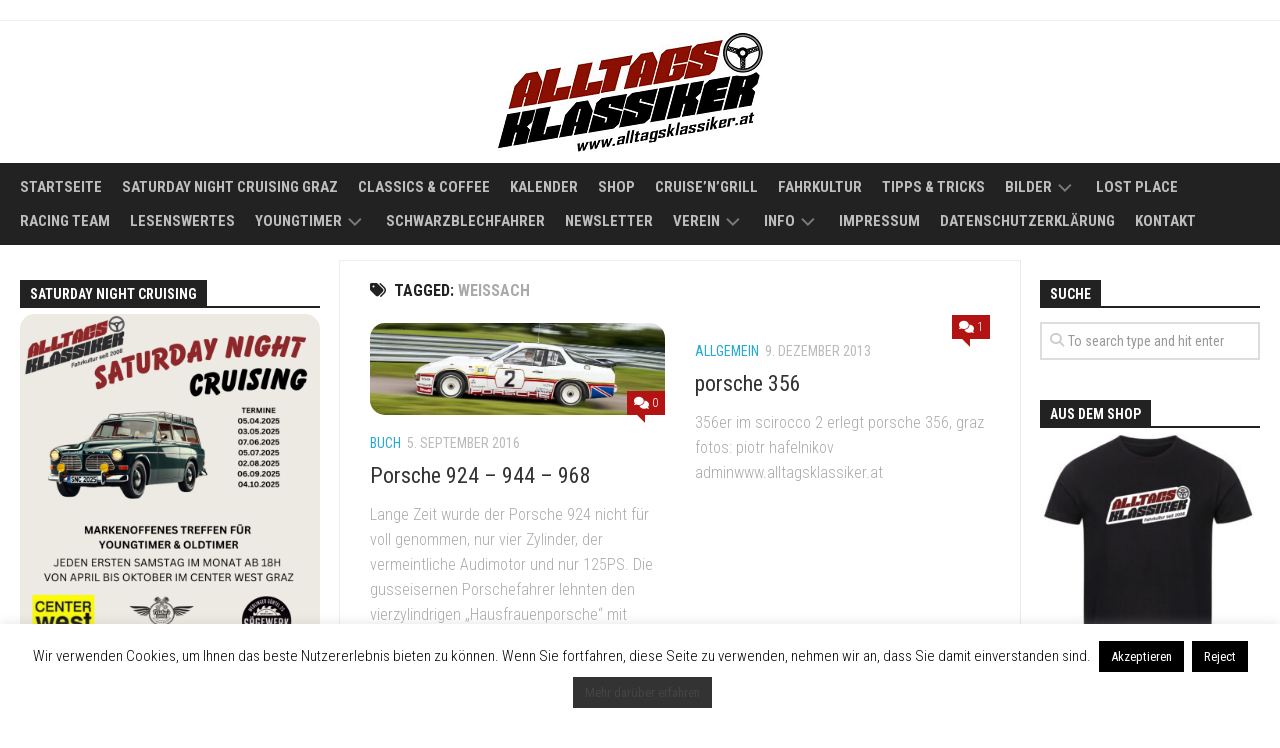

--- FILE ---
content_type: text/html; charset=UTF-8
request_url: https://www.alltagsklassiker.at/tag/weissach/
body_size: 26570
content:
<!DOCTYPE html> 
<html class="no-js" dir="ltr" lang="de" prefix="og: https://ogp.me/ns#">

<head>
	<meta charset="UTF-8">
	<meta name="viewport" content="width=device-width, initial-scale=1.0">
	<link rel="profile" href="https://gmpg.org/xfn/11">
		
	<title>weissach | Alltagsklassiker | IG zum Erhalt und Förderung der Fahrzeugkultur und Fahrzeuggeschichte</title>

		<!-- All in One SEO 4.9.3 - aioseo.com -->
	<meta name="robots" content="max-image-preview:large" />
	<meta name="keywords" content="vierzylinder,porsche,weissach,924,944,968,transaxle,rwd,heckantrieb,coupe,cabriolet,cabrio,turno,924s,944s,944 s2,cs,clubsport,gt,gts,gtp,motorsport,alltagsklassiker,youngtimer,oldtimer,buch,motorbuch verlag,kaufen" />
	<link rel="canonical" href="https://www.alltagsklassiker.at/tag/weissach/" />
	<meta name="generator" content="All in One SEO (AIOSEO) 4.9.3" />
		<!-- All in One SEO -->

<script>document.documentElement.className = document.documentElement.className.replace("no-js","js");</script>
<link rel='dns-prefetch' href='//fonts.googleapis.com' />
<link rel="alternate" type="application/rss+xml" title="Alltagsklassiker | IG zum Erhalt und Förderung der Fahrzeugkultur und Fahrzeuggeschichte &raquo; Feed" href="https://www.alltagsklassiker.at/feed/" />
<link rel="alternate" type="application/rss+xml" title="Alltagsklassiker | IG zum Erhalt und Förderung der Fahrzeugkultur und Fahrzeuggeschichte &raquo; Kommentar-Feed" href="https://www.alltagsklassiker.at/comments/feed/" />
<link rel="alternate" type="text/calendar" title="Alltagsklassiker | IG zum Erhalt und Förderung der Fahrzeugkultur und Fahrzeuggeschichte &raquo; iCal Feed" href="https://www.alltagsklassiker.at/events/?ical=1" />
<link rel="alternate" type="application/rss+xml" title="Alltagsklassiker | IG zum Erhalt und Förderung der Fahrzeugkultur und Fahrzeuggeschichte &raquo; weissach Schlagwort-Feed" href="https://www.alltagsklassiker.at/tag/weissach/feed/" />
<style id='wp-img-auto-sizes-contain-inline-css' type='text/css'>
img:is([sizes=auto i],[sizes^="auto," i]){contain-intrinsic-size:3000px 1500px}
/*# sourceURL=wp-img-auto-sizes-contain-inline-css */
</style>
<link rel='stylesheet' id='colorboxstyle-css' href='https://www.alltagsklassiker.at/wp-content/plugins/link-library/colorbox/colorbox.css?ver=6.9' type='text/css' media='all' />
<style id='wp-emoji-styles-inline-css' type='text/css'>

	img.wp-smiley, img.emoji {
		display: inline !important;
		border: none !important;
		box-shadow: none !important;
		height: 1em !important;
		width: 1em !important;
		margin: 0 0.07em !important;
		vertical-align: -0.1em !important;
		background: none !important;
		padding: 0 !important;
	}
/*# sourceURL=wp-emoji-styles-inline-css */
</style>
<link rel='stylesheet' id='wp-block-library-css' href='https://www.alltagsklassiker.at/wp-includes/css/dist/block-library/style.min.css?ver=6.9' type='text/css' media='all' />
<style id='global-styles-inline-css' type='text/css'>
:root{--wp--preset--aspect-ratio--square: 1;--wp--preset--aspect-ratio--4-3: 4/3;--wp--preset--aspect-ratio--3-4: 3/4;--wp--preset--aspect-ratio--3-2: 3/2;--wp--preset--aspect-ratio--2-3: 2/3;--wp--preset--aspect-ratio--16-9: 16/9;--wp--preset--aspect-ratio--9-16: 9/16;--wp--preset--color--black: #000000;--wp--preset--color--cyan-bluish-gray: #abb8c3;--wp--preset--color--white: #ffffff;--wp--preset--color--pale-pink: #f78da7;--wp--preset--color--vivid-red: #cf2e2e;--wp--preset--color--luminous-vivid-orange: #ff6900;--wp--preset--color--luminous-vivid-amber: #fcb900;--wp--preset--color--light-green-cyan: #7bdcb5;--wp--preset--color--vivid-green-cyan: #00d084;--wp--preset--color--pale-cyan-blue: #8ed1fc;--wp--preset--color--vivid-cyan-blue: #0693e3;--wp--preset--color--vivid-purple: #9b51e0;--wp--preset--gradient--vivid-cyan-blue-to-vivid-purple: linear-gradient(135deg,rgb(6,147,227) 0%,rgb(155,81,224) 100%);--wp--preset--gradient--light-green-cyan-to-vivid-green-cyan: linear-gradient(135deg,rgb(122,220,180) 0%,rgb(0,208,130) 100%);--wp--preset--gradient--luminous-vivid-amber-to-luminous-vivid-orange: linear-gradient(135deg,rgb(252,185,0) 0%,rgb(255,105,0) 100%);--wp--preset--gradient--luminous-vivid-orange-to-vivid-red: linear-gradient(135deg,rgb(255,105,0) 0%,rgb(207,46,46) 100%);--wp--preset--gradient--very-light-gray-to-cyan-bluish-gray: linear-gradient(135deg,rgb(238,238,238) 0%,rgb(169,184,195) 100%);--wp--preset--gradient--cool-to-warm-spectrum: linear-gradient(135deg,rgb(74,234,220) 0%,rgb(151,120,209) 20%,rgb(207,42,186) 40%,rgb(238,44,130) 60%,rgb(251,105,98) 80%,rgb(254,248,76) 100%);--wp--preset--gradient--blush-light-purple: linear-gradient(135deg,rgb(255,206,236) 0%,rgb(152,150,240) 100%);--wp--preset--gradient--blush-bordeaux: linear-gradient(135deg,rgb(254,205,165) 0%,rgb(254,45,45) 50%,rgb(107,0,62) 100%);--wp--preset--gradient--luminous-dusk: linear-gradient(135deg,rgb(255,203,112) 0%,rgb(199,81,192) 50%,rgb(65,88,208) 100%);--wp--preset--gradient--pale-ocean: linear-gradient(135deg,rgb(255,245,203) 0%,rgb(182,227,212) 50%,rgb(51,167,181) 100%);--wp--preset--gradient--electric-grass: linear-gradient(135deg,rgb(202,248,128) 0%,rgb(113,206,126) 100%);--wp--preset--gradient--midnight: linear-gradient(135deg,rgb(2,3,129) 0%,rgb(40,116,252) 100%);--wp--preset--font-size--small: 13px;--wp--preset--font-size--medium: 20px;--wp--preset--font-size--large: 36px;--wp--preset--font-size--x-large: 42px;--wp--preset--spacing--20: 0.44rem;--wp--preset--spacing--30: 0.67rem;--wp--preset--spacing--40: 1rem;--wp--preset--spacing--50: 1.5rem;--wp--preset--spacing--60: 2.25rem;--wp--preset--spacing--70: 3.38rem;--wp--preset--spacing--80: 5.06rem;--wp--preset--shadow--natural: 6px 6px 9px rgba(0, 0, 0, 0.2);--wp--preset--shadow--deep: 12px 12px 50px rgba(0, 0, 0, 0.4);--wp--preset--shadow--sharp: 6px 6px 0px rgba(0, 0, 0, 0.2);--wp--preset--shadow--outlined: 6px 6px 0px -3px rgb(255, 255, 255), 6px 6px rgb(0, 0, 0);--wp--preset--shadow--crisp: 6px 6px 0px rgb(0, 0, 0);}:where(.is-layout-flex){gap: 0.5em;}:where(.is-layout-grid){gap: 0.5em;}body .is-layout-flex{display: flex;}.is-layout-flex{flex-wrap: wrap;align-items: center;}.is-layout-flex > :is(*, div){margin: 0;}body .is-layout-grid{display: grid;}.is-layout-grid > :is(*, div){margin: 0;}:where(.wp-block-columns.is-layout-flex){gap: 2em;}:where(.wp-block-columns.is-layout-grid){gap: 2em;}:where(.wp-block-post-template.is-layout-flex){gap: 1.25em;}:where(.wp-block-post-template.is-layout-grid){gap: 1.25em;}.has-black-color{color: var(--wp--preset--color--black) !important;}.has-cyan-bluish-gray-color{color: var(--wp--preset--color--cyan-bluish-gray) !important;}.has-white-color{color: var(--wp--preset--color--white) !important;}.has-pale-pink-color{color: var(--wp--preset--color--pale-pink) !important;}.has-vivid-red-color{color: var(--wp--preset--color--vivid-red) !important;}.has-luminous-vivid-orange-color{color: var(--wp--preset--color--luminous-vivid-orange) !important;}.has-luminous-vivid-amber-color{color: var(--wp--preset--color--luminous-vivid-amber) !important;}.has-light-green-cyan-color{color: var(--wp--preset--color--light-green-cyan) !important;}.has-vivid-green-cyan-color{color: var(--wp--preset--color--vivid-green-cyan) !important;}.has-pale-cyan-blue-color{color: var(--wp--preset--color--pale-cyan-blue) !important;}.has-vivid-cyan-blue-color{color: var(--wp--preset--color--vivid-cyan-blue) !important;}.has-vivid-purple-color{color: var(--wp--preset--color--vivid-purple) !important;}.has-black-background-color{background-color: var(--wp--preset--color--black) !important;}.has-cyan-bluish-gray-background-color{background-color: var(--wp--preset--color--cyan-bluish-gray) !important;}.has-white-background-color{background-color: var(--wp--preset--color--white) !important;}.has-pale-pink-background-color{background-color: var(--wp--preset--color--pale-pink) !important;}.has-vivid-red-background-color{background-color: var(--wp--preset--color--vivid-red) !important;}.has-luminous-vivid-orange-background-color{background-color: var(--wp--preset--color--luminous-vivid-orange) !important;}.has-luminous-vivid-amber-background-color{background-color: var(--wp--preset--color--luminous-vivid-amber) !important;}.has-light-green-cyan-background-color{background-color: var(--wp--preset--color--light-green-cyan) !important;}.has-vivid-green-cyan-background-color{background-color: var(--wp--preset--color--vivid-green-cyan) !important;}.has-pale-cyan-blue-background-color{background-color: var(--wp--preset--color--pale-cyan-blue) !important;}.has-vivid-cyan-blue-background-color{background-color: var(--wp--preset--color--vivid-cyan-blue) !important;}.has-vivid-purple-background-color{background-color: var(--wp--preset--color--vivid-purple) !important;}.has-black-border-color{border-color: var(--wp--preset--color--black) !important;}.has-cyan-bluish-gray-border-color{border-color: var(--wp--preset--color--cyan-bluish-gray) !important;}.has-white-border-color{border-color: var(--wp--preset--color--white) !important;}.has-pale-pink-border-color{border-color: var(--wp--preset--color--pale-pink) !important;}.has-vivid-red-border-color{border-color: var(--wp--preset--color--vivid-red) !important;}.has-luminous-vivid-orange-border-color{border-color: var(--wp--preset--color--luminous-vivid-orange) !important;}.has-luminous-vivid-amber-border-color{border-color: var(--wp--preset--color--luminous-vivid-amber) !important;}.has-light-green-cyan-border-color{border-color: var(--wp--preset--color--light-green-cyan) !important;}.has-vivid-green-cyan-border-color{border-color: var(--wp--preset--color--vivid-green-cyan) !important;}.has-pale-cyan-blue-border-color{border-color: var(--wp--preset--color--pale-cyan-blue) !important;}.has-vivid-cyan-blue-border-color{border-color: var(--wp--preset--color--vivid-cyan-blue) !important;}.has-vivid-purple-border-color{border-color: var(--wp--preset--color--vivid-purple) !important;}.has-vivid-cyan-blue-to-vivid-purple-gradient-background{background: var(--wp--preset--gradient--vivid-cyan-blue-to-vivid-purple) !important;}.has-light-green-cyan-to-vivid-green-cyan-gradient-background{background: var(--wp--preset--gradient--light-green-cyan-to-vivid-green-cyan) !important;}.has-luminous-vivid-amber-to-luminous-vivid-orange-gradient-background{background: var(--wp--preset--gradient--luminous-vivid-amber-to-luminous-vivid-orange) !important;}.has-luminous-vivid-orange-to-vivid-red-gradient-background{background: var(--wp--preset--gradient--luminous-vivid-orange-to-vivid-red) !important;}.has-very-light-gray-to-cyan-bluish-gray-gradient-background{background: var(--wp--preset--gradient--very-light-gray-to-cyan-bluish-gray) !important;}.has-cool-to-warm-spectrum-gradient-background{background: var(--wp--preset--gradient--cool-to-warm-spectrum) !important;}.has-blush-light-purple-gradient-background{background: var(--wp--preset--gradient--blush-light-purple) !important;}.has-blush-bordeaux-gradient-background{background: var(--wp--preset--gradient--blush-bordeaux) !important;}.has-luminous-dusk-gradient-background{background: var(--wp--preset--gradient--luminous-dusk) !important;}.has-pale-ocean-gradient-background{background: var(--wp--preset--gradient--pale-ocean) !important;}.has-electric-grass-gradient-background{background: var(--wp--preset--gradient--electric-grass) !important;}.has-midnight-gradient-background{background: var(--wp--preset--gradient--midnight) !important;}.has-small-font-size{font-size: var(--wp--preset--font-size--small) !important;}.has-medium-font-size{font-size: var(--wp--preset--font-size--medium) !important;}.has-large-font-size{font-size: var(--wp--preset--font-size--large) !important;}.has-x-large-font-size{font-size: var(--wp--preset--font-size--x-large) !important;}
/*# sourceURL=global-styles-inline-css */
</style>

<style id='classic-theme-styles-inline-css' type='text/css'>
/*! This file is auto-generated */
.wp-block-button__link{color:#fff;background-color:#32373c;border-radius:9999px;box-shadow:none;text-decoration:none;padding:calc(.667em + 2px) calc(1.333em + 2px);font-size:1.125em}.wp-block-file__button{background:#32373c;color:#fff;text-decoration:none}
/*# sourceURL=/wp-includes/css/classic-themes.min.css */
</style>
<link rel='stylesheet' id='contact-form-7-css' href='https://www.alltagsklassiker.at/wp-content/plugins/contact-form-7/includes/css/styles.css?ver=6.1.4' type='text/css' media='all' />
<link rel='stylesheet' id='cookie-law-info-css' href='https://www.alltagsklassiker.at/wp-content/plugins/cookie-law-info/legacy/public/css/cookie-law-info-public.css?ver=3.3.9.1' type='text/css' media='all' />
<link rel='stylesheet' id='cookie-law-info-gdpr-css' href='https://www.alltagsklassiker.at/wp-content/plugins/cookie-law-info/legacy/public/css/cookie-law-info-gdpr.css?ver=3.3.9.1' type='text/css' media='all' />
<link rel='stylesheet' id='thumbs_rating_styles-css' href='https://www.alltagsklassiker.at/wp-content/plugins/link-library/upvote-downvote/css/style.css?ver=1.0.0' type='text/css' media='all' />
<link rel='stylesheet' id='kontrast-style-css' href='https://www.alltagsklassiker.at/wp-content/themes/kontrast/style.css?ver=6.9' type='text/css' media='all' />
<style id='kontrast-style-inline-css' type='text/css'>
body { font-family: "Roboto Condensed", Arial, sans-serif; }
.boxed #wrapper, .container-inner, #nav-topbar-nav.nav-menu:not(.mobile) { max-width: 1600px; }
.sidebar .widget { padding-left: 20px; padding-right: 20px; padding-top: 20px; }

.post-comments { background-color: #b31313; }
.post-comments span:before { border-right-color: #b31313; border-top-color: #b31313; }				
				
img { -webkit-border-radius: 15px; border-radius: 15px; }

/*# sourceURL=kontrast-style-inline-css */
</style>
<link rel='stylesheet' id='kontrast-responsive-css' href='https://www.alltagsklassiker.at/wp-content/themes/kontrast/responsive.css?ver=6.9' type='text/css' media='all' />
<link rel='stylesheet' id='kontrast-font-awesome-css' href='https://www.alltagsklassiker.at/wp-content/themes/kontrast/fonts/all.min.css?ver=6.9' type='text/css' media='all' />
<link rel='stylesheet' id='roboto-condensed-css' href='//fonts.googleapis.com/css?family=Roboto+Condensed%3A400%2C300italic%2C300%2C400italic%2C700&#038;subset=latin%2Clatin-ext&#038;ver=6.9' type='text/css' media='all' />
<script type="text/javascript" src="https://www.alltagsklassiker.at/wp-includes/js/jquery/jquery.min.js?ver=3.7.1" id="jquery-core-js"></script>
<script type="text/javascript" src="https://www.alltagsklassiker.at/wp-includes/js/jquery/jquery-migrate.min.js?ver=3.4.1" id="jquery-migrate-js"></script>
<script type="text/javascript" src="https://www.alltagsklassiker.at/wp-content/plugins/link-library/colorbox/jquery.colorbox-min.js?ver=1.3.9" id="colorbox-js"></script>
<script type="text/javascript" id="cookie-law-info-js-extra">
/* <![CDATA[ */
var Cli_Data = {"nn_cookie_ids":[],"cookielist":[],"non_necessary_cookies":[],"ccpaEnabled":"","ccpaRegionBased":"","ccpaBarEnabled":"","strictlyEnabled":["necessary","obligatoire"],"ccpaType":"gdpr","js_blocking":"","custom_integration":"","triggerDomRefresh":"","secure_cookies":""};
var cli_cookiebar_settings = {"animate_speed_hide":"500","animate_speed_show":"500","background":"#fff","border":"#444","border_on":"","button_1_button_colour":"#000","button_1_button_hover":"#000000","button_1_link_colour":"#fff","button_1_as_button":"1","button_1_new_win":"","button_2_button_colour":"#333","button_2_button_hover":"#292929","button_2_link_colour":"#444","button_2_as_button":"1","button_2_hidebar":"1","button_3_button_colour":"#000","button_3_button_hover":"#000000","button_3_link_colour":"#fff","button_3_as_button":"1","button_3_new_win":"","button_4_button_colour":"#000","button_4_button_hover":"#000000","button_4_link_colour":"#fff","button_4_as_button":"1","button_7_button_colour":"#61a229","button_7_button_hover":"#4e8221","button_7_link_colour":"#fff","button_7_as_button":"1","button_7_new_win":"","font_family":"inherit","header_fix":"","notify_animate_hide":"","notify_animate_show":"","notify_div_id":"#cookie-law-info-bar","notify_position_horizontal":"right","notify_position_vertical":"bottom","scroll_close":"","scroll_close_reload":"","accept_close_reload":"","reject_close_reload":"","showagain_tab":"","showagain_background":"#fff","showagain_border":"#000","showagain_div_id":"#cookie-law-info-again","showagain_x_position":"100px","text":"#000","show_once_yn":"","show_once":"10000000","logging_on":"","as_popup":"","popup_overlay":"1","bar_heading_text":"","cookie_bar_as":"banner","popup_showagain_position":"bottom-right","widget_position":"left"};
var log_object = {"ajax_url":"https://www.alltagsklassiker.at/wp-admin/admin-ajax.php"};
//# sourceURL=cookie-law-info-js-extra
/* ]]> */
</script>
<script type="text/javascript" src="https://www.alltagsklassiker.at/wp-content/plugins/cookie-law-info/legacy/public/js/cookie-law-info-public.js?ver=3.3.9.1" id="cookie-law-info-js"></script>
<script type="text/javascript" id="thumbs_rating_scripts-js-extra">
/* <![CDATA[ */
var thumbs_rating_ajax = {"ajax_url":"https://www.alltagsklassiker.at/wp-admin/admin-ajax.php","nonce":"a657cc2489"};
//# sourceURL=thumbs_rating_scripts-js-extra
/* ]]> */
</script>
<script type="text/javascript" src="https://www.alltagsklassiker.at/wp-content/plugins/link-library/upvote-downvote/js/general.js?ver=4.0.1" id="thumbs_rating_scripts-js"></script>
<script type="text/javascript" src="https://www.alltagsklassiker.at/wp-content/themes/kontrast/js/jquery.flexslider.min.js?ver=6.9" id="kontrast-flexslider-js"></script>
<link rel="https://api.w.org/" href="https://www.alltagsklassiker.at/wp-json/" /><link rel="alternate" title="JSON" type="application/json" href="https://www.alltagsklassiker.at/wp-json/wp/v2/tags/3500" /><link rel="EditURI" type="application/rsd+xml" title="RSD" href="https://www.alltagsklassiker.at/xmlrpc.php?rsd" />
<meta name="generator" content="WordPress 6.9" />
<meta name="tec-api-version" content="v1"><meta name="tec-api-origin" content="https://www.alltagsklassiker.at"><link rel="alternate" href="https://www.alltagsklassiker.at/wp-json/tribe/events/v1/events/?tags=weissach" /><style type="text/css">.saboxplugin-wrap{-webkit-box-sizing:border-box;-moz-box-sizing:border-box;-ms-box-sizing:border-box;box-sizing:border-box;border:1px solid #eee;width:100%;clear:both;display:block;overflow:hidden;word-wrap:break-word;position:relative}.saboxplugin-wrap .saboxplugin-gravatar{float:left;padding:0 20px 20px 20px}.saboxplugin-wrap .saboxplugin-gravatar img{max-width:100px;height:auto;border-radius:0;}.saboxplugin-wrap .saboxplugin-authorname{font-size:18px;line-height:1;margin:20px 0 0 20px;display:block}.saboxplugin-wrap .saboxplugin-authorname a{text-decoration:none}.saboxplugin-wrap .saboxplugin-authorname a:focus{outline:0}.saboxplugin-wrap .saboxplugin-desc{display:block;margin:5px 20px}.saboxplugin-wrap .saboxplugin-desc a{text-decoration:underline}.saboxplugin-wrap .saboxplugin-desc p{margin:5px 0 12px}.saboxplugin-wrap .saboxplugin-web{margin:0 20px 15px;text-align:left}.saboxplugin-wrap .sab-web-position{text-align:right}.saboxplugin-wrap .saboxplugin-web a{color:#ccc;text-decoration:none}.saboxplugin-wrap .saboxplugin-socials{position:relative;display:block;background:#fcfcfc;padding:5px;border-top:1px solid #eee}.saboxplugin-wrap .saboxplugin-socials a svg{width:20px;height:20px}.saboxplugin-wrap .saboxplugin-socials a svg .st2{fill:#fff; transform-origin:center center;}.saboxplugin-wrap .saboxplugin-socials a svg .st1{fill:rgba(0,0,0,.3)}.saboxplugin-wrap .saboxplugin-socials a:hover{opacity:.8;-webkit-transition:opacity .4s;-moz-transition:opacity .4s;-o-transition:opacity .4s;transition:opacity .4s;box-shadow:none!important;-webkit-box-shadow:none!important}.saboxplugin-wrap .saboxplugin-socials .saboxplugin-icon-color{box-shadow:none;padding:0;border:0;-webkit-transition:opacity .4s;-moz-transition:opacity .4s;-o-transition:opacity .4s;transition:opacity .4s;display:inline-block;color:#fff;font-size:0;text-decoration:inherit;margin:5px;-webkit-border-radius:0;-moz-border-radius:0;-ms-border-radius:0;-o-border-radius:0;border-radius:0;overflow:hidden}.saboxplugin-wrap .saboxplugin-socials .saboxplugin-icon-grey{text-decoration:inherit;box-shadow:none;position:relative;display:-moz-inline-stack;display:inline-block;vertical-align:middle;zoom:1;margin:10px 5px;color:#444;fill:#444}.clearfix:after,.clearfix:before{content:' ';display:table;line-height:0;clear:both}.ie7 .clearfix{zoom:1}.saboxplugin-socials.sabox-colored .saboxplugin-icon-color .sab-twitch{border-color:#38245c}.saboxplugin-socials.sabox-colored .saboxplugin-icon-color .sab-behance{border-color:#003eb0}.saboxplugin-socials.sabox-colored .saboxplugin-icon-color .sab-deviantart{border-color:#036824}.saboxplugin-socials.sabox-colored .saboxplugin-icon-color .sab-digg{border-color:#00327c}.saboxplugin-socials.sabox-colored .saboxplugin-icon-color .sab-dribbble{border-color:#ba1655}.saboxplugin-socials.sabox-colored .saboxplugin-icon-color .sab-facebook{border-color:#1e2e4f}.saboxplugin-socials.sabox-colored .saboxplugin-icon-color .sab-flickr{border-color:#003576}.saboxplugin-socials.sabox-colored .saboxplugin-icon-color .sab-github{border-color:#264874}.saboxplugin-socials.sabox-colored .saboxplugin-icon-color .sab-google{border-color:#0b51c5}.saboxplugin-socials.sabox-colored .saboxplugin-icon-color .sab-html5{border-color:#902e13}.saboxplugin-socials.sabox-colored .saboxplugin-icon-color .sab-instagram{border-color:#1630aa}.saboxplugin-socials.sabox-colored .saboxplugin-icon-color .sab-linkedin{border-color:#00344f}.saboxplugin-socials.sabox-colored .saboxplugin-icon-color .sab-pinterest{border-color:#5b040e}.saboxplugin-socials.sabox-colored .saboxplugin-icon-color .sab-reddit{border-color:#992900}.saboxplugin-socials.sabox-colored .saboxplugin-icon-color .sab-rss{border-color:#a43b0a}.saboxplugin-socials.sabox-colored .saboxplugin-icon-color .sab-sharethis{border-color:#5d8420}.saboxplugin-socials.sabox-colored .saboxplugin-icon-color .sab-soundcloud{border-color:#995200}.saboxplugin-socials.sabox-colored .saboxplugin-icon-color .sab-spotify{border-color:#0f612c}.saboxplugin-socials.sabox-colored .saboxplugin-icon-color .sab-stackoverflow{border-color:#a95009}.saboxplugin-socials.sabox-colored .saboxplugin-icon-color .sab-steam{border-color:#006388}.saboxplugin-socials.sabox-colored .saboxplugin-icon-color .sab-user_email{border-color:#b84e05}.saboxplugin-socials.sabox-colored .saboxplugin-icon-color .sab-tumblr{border-color:#10151b}.saboxplugin-socials.sabox-colored .saboxplugin-icon-color .sab-twitter{border-color:#0967a0}.saboxplugin-socials.sabox-colored .saboxplugin-icon-color .sab-vimeo{border-color:#0d7091}.saboxplugin-socials.sabox-colored .saboxplugin-icon-color .sab-windows{border-color:#003f71}.saboxplugin-socials.sabox-colored .saboxplugin-icon-color .sab-whatsapp{border-color:#003f71}.saboxplugin-socials.sabox-colored .saboxplugin-icon-color .sab-wordpress{border-color:#0f3647}.saboxplugin-socials.sabox-colored .saboxplugin-icon-color .sab-yahoo{border-color:#14002d}.saboxplugin-socials.sabox-colored .saboxplugin-icon-color .sab-youtube{border-color:#900}.saboxplugin-socials.sabox-colored .saboxplugin-icon-color .sab-xing{border-color:#000202}.saboxplugin-socials.sabox-colored .saboxplugin-icon-color .sab-mixcloud{border-color:#2475a0}.saboxplugin-socials.sabox-colored .saboxplugin-icon-color .sab-vk{border-color:#243549}.saboxplugin-socials.sabox-colored .saboxplugin-icon-color .sab-medium{border-color:#00452c}.saboxplugin-socials.sabox-colored .saboxplugin-icon-color .sab-quora{border-color:#420e00}.saboxplugin-socials.sabox-colored .saboxplugin-icon-color .sab-meetup{border-color:#9b181c}.saboxplugin-socials.sabox-colored .saboxplugin-icon-color .sab-goodreads{border-color:#000}.saboxplugin-socials.sabox-colored .saboxplugin-icon-color .sab-snapchat{border-color:#999700}.saboxplugin-socials.sabox-colored .saboxplugin-icon-color .sab-500px{border-color:#00557f}.saboxplugin-socials.sabox-colored .saboxplugin-icon-color .sab-mastodont{border-color:#185886}.sabox-plus-item{margin-bottom:20px}@media screen and (max-width:480px){.saboxplugin-wrap{text-align:center}.saboxplugin-wrap .saboxplugin-gravatar{float:none;padding:20px 0;text-align:center;margin:0 auto;display:block}.saboxplugin-wrap .saboxplugin-gravatar img{float:none;display:inline-block;display:-moz-inline-stack;vertical-align:middle;zoom:1}.saboxplugin-wrap .saboxplugin-desc{margin:0 10px 20px;text-align:center}.saboxplugin-wrap .saboxplugin-authorname{text-align:center;margin:10px 0 20px}}body .saboxplugin-authorname a,body .saboxplugin-authorname a:hover{box-shadow:none;-webkit-box-shadow:none}a.sab-profile-edit{font-size:16px!important;line-height:1!important}.sab-edit-settings a,a.sab-profile-edit{color:#0073aa!important;box-shadow:none!important;-webkit-box-shadow:none!important}.sab-edit-settings{margin-right:15px;position:absolute;right:0;z-index:2;bottom:10px;line-height:20px}.sab-edit-settings i{margin-left:5px}.saboxplugin-socials{line-height:1!important}.rtl .saboxplugin-wrap .saboxplugin-gravatar{float:right}.rtl .saboxplugin-wrap .saboxplugin-authorname{display:flex;align-items:center}.rtl .saboxplugin-wrap .saboxplugin-authorname .sab-profile-edit{margin-right:10px}.rtl .sab-edit-settings{right:auto;left:0}img.sab-custom-avatar{max-width:75px;}.saboxplugin-wrap {margin-top:0px; margin-bottom:0px; padding: 0px 0px }.saboxplugin-wrap .saboxplugin-authorname {font-size:18px; line-height:25px;}.saboxplugin-wrap .saboxplugin-desc p, .saboxplugin-wrap .saboxplugin-desc {font-size:14px !important; line-height:21px !important;}.saboxplugin-wrap .saboxplugin-web {font-size:14px;}.saboxplugin-wrap .saboxplugin-socials a svg {width:18px;height:18px;}</style><link rel="icon" href="https://www.alltagsklassiker.at/wp-content/uploads/2025/01/cropped-logoak-32x32.jpeg" sizes="32x32" />
<link rel="icon" href="https://www.alltagsklassiker.at/wp-content/uploads/2025/01/cropped-logoak-192x192.jpeg" sizes="192x192" />
<link rel="apple-touch-icon" href="https://www.alltagsklassiker.at/wp-content/uploads/2025/01/cropped-logoak-180x180.jpeg" />
<meta name="msapplication-TileImage" content="https://www.alltagsklassiker.at/wp-content/uploads/2025/01/cropped-logoak-270x270.jpeg" />
<style id="kirki-inline-styles"></style><link rel='stylesheet' id='tec-category-colors-frontend-styles-css' href='https://www.alltagsklassiker.at/wp-content/plugins/the-events-calendar/build//css/category-colors/frontend-category.css?ver=6.15.14' type='text/css' media='all' />
<style id='tec-category-colors-frontend-styles-inline-css' type='text/css'>
.tribe_events_cat-alltagsklassiker{--tec-color-category-primary:#c66b76;--tec-color-category-secondary:#c66b76}.tribe_events_cat-cafe-gasolini{--tec-color-category-primary:#c48403;--tec-color-category-secondary:#c48403;--tec-color-category-text:#000000}.tribe_events_cat-messe{--tec-color-category-primary:#dd3333;--tec-color-category-secondary:#dd3333}.tribe_events_cat-teilemarkt{--tec-color-category-primary:#98d67e;--tec-color-category-secondary:#98d67e}.tribe_events_cat-rallye{--tec-color-category-primary:#4dc170;--tec-color-category-secondary:#4dc170}.tribe_events_cat-treffen{--tec-color-category-primary:#eded02;--tec-color-category-secondary:#eded02}.tribe_events_cat-motorsport{--tec-color-category-primary:#f49638;--tec-color-category-secondary:#f49638}.tribe_events_cat-ausfahrt{--tec-color-category-primary:#a363e2;--tec-color-category-secondary:#a363e2}.tribe_events_cat-funrallye{--tec-color-category-primary:#3980bf;--tec-color-category-secondary:#3980bf}.tribe_events_cat-stammtisch{--tec-color-category-primary:#b2b2b2;--tec-color-category-secondary:#b2b2b2}
/*# sourceURL=tec-category-colors-frontend-styles-inline-css */
</style>
<link rel='stylesheet' id='tec-category-colors-frontend-legend-styles-css' href='https://www.alltagsklassiker.at/wp-content/plugins/the-events-calendar/build//css/category-colors/category-legend.css?ver=6.15.14' type='text/css' media='all' />
</head>

<body class="archive tag tag-weissach tag-3500 wp-theme-kontrast tribe-no-js col-3cm boxed light-sidebar mobile-menu">


<a class="skip-link screen-reader-text" href="#page">Skip to content</a>

<div id="wrapper">

	<header id="header">
		
					<div id="wrap-nav-mobile" class="wrap-nav">
						<nav id="nav-mobile-nav" class="main-navigation nav-menu">
			<button class="menu-toggle" aria-controls="primary-menu" aria-expanded="false">
				<span class="screen-reader-text">Expand Menu</span><div class="menu-toggle-icon"><span></span><span></span><span></span></div>			</button>
			<div class="menu-menue-container"><ul id="nav-mobile" class="menu"><li id="menu-item-7" class="menu-item menu-item-type-custom menu-item-object-custom menu-item-home menu-item-7"><span class="menu-item-wrapper"><a href="https://www.alltagsklassiker.at">Startseite</a></span></li>
<li id="menu-item-20526" class="menu-item menu-item-type-post_type menu-item-object-page menu-item-20526"><span class="menu-item-wrapper"><a href="https://www.alltagsklassiker.at/saturday-night-cruising-graz/">Saturday Night Cruising Graz</a></span></li>
<li id="menu-item-46001" class="menu-item menu-item-type-taxonomy menu-item-object-category menu-item-46001"><span class="menu-item-wrapper"><a href="https://www.alltagsklassiker.at/category/alltagsklassiker-classicscoffee/">Classics &#038; Coffee</a></span></li>
<li id="menu-item-33120" class="menu-item menu-item-type-custom menu-item-object-custom menu-item-33120"><span class="menu-item-wrapper"><a href="https://www.alltagsklassiker.at/events/">Kalender</a></span></li>
<li id="menu-item-40561" class="menu-item menu-item-type-custom menu-item-object-custom menu-item-40561"><span class="menu-item-wrapper"><a href="https://www.classiccarapparel.at/collections/alltagsklassiker" title="_blank">Shop</a></span></li>
<li id="menu-item-28375" class="menu-item menu-item-type-taxonomy menu-item-object-category menu-item-28375"><span class="menu-item-wrapper"><a href="https://www.alltagsklassiker.at/category/alltagsklassiker-cruisengrill/">Cruise&#8217;n&#8217;Grill</a></span></li>
<li id="menu-item-48173" class="menu-item menu-item-type-taxonomy menu-item-object-category menu-item-48173"><span class="menu-item-wrapper"><a href="https://www.alltagsklassiker.at/category/fahrkultur/">Fahrkultur</a></span></li>
<li id="menu-item-28423" class="menu-item menu-item-type-taxonomy menu-item-object-category menu-item-28423"><span class="menu-item-wrapper"><a href="https://www.alltagsklassiker.at/category/tipps-tricks/">Tipps &amp; Tricks</a></span></li>
<li id="menu-item-24626" class="menu-item menu-item-type-custom menu-item-object-custom menu-item-has-children menu-item-24626"><span class="menu-item-wrapper has-arrow"><a>Bilder</a><button onClick="alxMediaMenu.toggleItem(this)"><span class="screen-reader-text">Toggle Child Menu</span><svg class="svg-icon" aria-hidden="true" role="img" focusable="false" xmlns="http://www.w3.org/2000/svg" width="14" height="8" viewBox="0 0 20 12"><polygon fill="" fill-rule="evenodd" points="1319.899 365.778 1327.678 358 1329.799 360.121 1319.899 370.021 1310 360.121 1312.121 358" transform="translate(-1310 -358)"></polygon></svg></button></span>
<ul class="sub-menu">
	<li id="menu-item-11087" class="menu-item menu-item-type-custom menu-item-object-custom menu-item-11087"><span class="menu-item-wrapper"><a href="https://www.alltagsklassiker.at/tag/veranstaltung-2008/">2008</a></span></li>
	<li id="menu-item-28265" class="menu-item menu-item-type-taxonomy menu-item-object-category menu-item-28265"><span class="menu-item-wrapper"><a href="https://www.alltagsklassiker.at/category/bilder-2011/">2011</a></span></li>
	<li id="menu-item-28275" class="menu-item menu-item-type-taxonomy menu-item-object-category menu-item-28275"><span class="menu-item-wrapper"><a href="https://www.alltagsklassiker.at/category/bilder-2012/">2012</a></span></li>
	<li id="menu-item-28308" class="menu-item menu-item-type-taxonomy menu-item-object-category menu-item-28308"><span class="menu-item-wrapper"><a href="https://www.alltagsklassiker.at/category/bilder-2013/">2013</a></span></li>
	<li id="menu-item-28342" class="menu-item menu-item-type-taxonomy menu-item-object-category menu-item-28342"><span class="menu-item-wrapper"><a href="https://www.alltagsklassiker.at/category/bilder-2014/">2014</a></span></li>
	<li id="menu-item-28370" class="menu-item menu-item-type-taxonomy menu-item-object-category menu-item-28370"><span class="menu-item-wrapper"><a href="https://www.alltagsklassiker.at/category/bilder-2015/">2015</a></span></li>
	<li id="menu-item-28401" class="menu-item menu-item-type-taxonomy menu-item-object-category menu-item-28401"><span class="menu-item-wrapper"><a href="https://www.alltagsklassiker.at/category/bilder-2016/">2016</a></span></li>
	<li id="menu-item-28440" class="menu-item menu-item-type-taxonomy menu-item-object-category menu-item-28440"><span class="menu-item-wrapper"><a href="https://www.alltagsklassiker.at/category/bilder-2017/">2017</a></span></li>
	<li id="menu-item-28442" class="menu-item menu-item-type-taxonomy menu-item-object-category menu-item-28442"><span class="menu-item-wrapper"><a href="https://www.alltagsklassiker.at/category/bilder-2018/">2018</a></span></li>
	<li id="menu-item-28470" class="menu-item menu-item-type-taxonomy menu-item-object-category menu-item-28470"><span class="menu-item-wrapper"><a href="https://www.alltagsklassiker.at/category/bilder-2019/">2019</a></span></li>
	<li id="menu-item-28936" class="menu-item menu-item-type-taxonomy menu-item-object-category menu-item-28936"><span class="menu-item-wrapper"><a href="https://www.alltagsklassiker.at/category/bilder-2020/">2020</a></span></li>
	<li id="menu-item-31767" class="menu-item menu-item-type-taxonomy menu-item-object-category menu-item-31767"><span class="menu-item-wrapper"><a href="https://www.alltagsklassiker.at/category/bilder-2021/">2021</a></span></li>
	<li id="menu-item-33601" class="menu-item menu-item-type-taxonomy menu-item-object-category menu-item-33601"><span class="menu-item-wrapper"><a href="https://www.alltagsklassiker.at/category/bilder-2022/">2022</a></span></li>
	<li id="menu-item-36501" class="menu-item menu-item-type-taxonomy menu-item-object-category menu-item-36501"><span class="menu-item-wrapper"><a href="https://www.alltagsklassiker.at/category/bilder-2023/">2023</a></span></li>
	<li id="menu-item-41062" class="menu-item menu-item-type-taxonomy menu-item-object-category menu-item-41062"><span class="menu-item-wrapper"><a href="https://www.alltagsklassiker.at/category/bilder-2024/">2024</a></span></li>
	<li id="menu-item-46127" class="menu-item menu-item-type-taxonomy menu-item-object-category menu-item-46127"><span class="menu-item-wrapper"><a href="https://www.alltagsklassiker.at/category/bilder-2025/">2025</a></span></li>
	<li id="menu-item-50026" class="menu-item menu-item-type-taxonomy menu-item-object-category menu-item-50026"><span class="menu-item-wrapper"><a href="https://www.alltagsklassiker.at/category/bilder-2026/">2026</a></span></li>
</ul>
</li>
<li id="menu-item-24282" class="menu-item menu-item-type-taxonomy menu-item-object-category menu-item-24282"><span class="menu-item-wrapper"><a href="https://www.alltagsklassiker.at/category/lost-place/">Lost Place</a></span></li>
<li id="menu-item-28415" class="menu-item menu-item-type-taxonomy menu-item-object-category menu-item-28415"><span class="menu-item-wrapper"><a href="https://www.alltagsklassiker.at/category/alltagsklassiker-racing-team/">Racing Team</a></span></li>
<li id="menu-item-24164" class="menu-item menu-item-type-taxonomy menu-item-object-category menu-item-24164"><span class="menu-item-wrapper"><a href="https://www.alltagsklassiker.at/category/buch/">Lesenswertes</a></span></li>
<li id="menu-item-7333" class="menu-item menu-item-type-custom menu-item-object-custom menu-item-has-children menu-item-7333"><span class="menu-item-wrapper has-arrow"><a>Youngtimer</a><button onClick="alxMediaMenu.toggleItem(this)"><span class="screen-reader-text">Toggle Child Menu</span><svg class="svg-icon" aria-hidden="true" role="img" focusable="false" xmlns="http://www.w3.org/2000/svg" width="14" height="8" viewBox="0 0 20 12"><polygon fill="" fill-rule="evenodd" points="1319.899 365.778 1327.678 358 1329.799 360.121 1319.899 370.021 1310 360.121 1312.121 358" transform="translate(-1310 -358)"></polygon></svg></button></span>
<ul class="sub-menu">
	<li id="menu-item-7334" class="menu-item menu-item-type-custom menu-item-object-custom menu-item-7334"><span class="menu-item-wrapper"><a href="https://www.alltagsklassiker.at/was-ist-ein-youngtimer/">Was ist ein Youngtimer?</a></span></li>
	<li id="menu-item-7364" class="menu-item menu-item-type-custom menu-item-object-custom menu-item-7364"><span class="menu-item-wrapper"><a href="https://www.alltagsklassiker.at/der-ideale-youngtimer-fuer-den-alltag/">Der ideale Youngtimer für den Alltag</a></span></li>
	<li id="menu-item-7727" class="menu-item menu-item-type-custom menu-item-object-custom menu-item-7727"><span class="menu-item-wrapper"><a href="https://www.alltagsklassiker.at/der-ideale-youngtimer-teil-4-ford-scorpio/">Ford Scorpio</a></span></li>
	<li id="menu-item-7420" class="menu-item menu-item-type-custom menu-item-object-custom menu-item-7420"><span class="menu-item-wrapper"><a href="https://www.alltagsklassiker.at/der-ideale-youngtimer-teil-2-mazda-mx-5-na/">Mazda MX-5 NA</a></span></li>
	<li id="menu-item-8099" class="menu-item menu-item-type-custom menu-item-object-custom menu-item-8099"><span class="menu-item-wrapper"><a href="https://www.alltagsklassiker.at/der-ideale-youngtimer-teil-5-mercedes-benz-w123/">Mercedes W123</a></span></li>
	<li id="menu-item-7383" class="menu-item menu-item-type-custom menu-item-object-custom menu-item-7383"><span class="menu-item-wrapper"><a href="https://www.alltagsklassiker.at/der-ideale-youngtimer-teil-1-mercedes-w124/">Mercedes W124</a></span></li>
	<li id="menu-item-7625" class="menu-item menu-item-type-custom menu-item-object-custom menu-item-7625"><span class="menu-item-wrapper"><a href="https://www.alltagsklassiker.at/der-ideale-youngtimer-teil-3-mitsubishi-pajero-l040/">Mitsubishi Pajero L040</a></span></li>
	<li id="menu-item-18701" class="menu-item menu-item-type-post_type menu-item-object-post menu-item-18701"><span class="menu-item-wrapper"><a href="https://www.alltagsklassiker.at/der-ideale-youngtimer-volkswagen-t3/">Volkswagen T3</a></span></li>
	<li id="menu-item-31701" class="menu-item menu-item-type-post_type menu-item-object-post menu-item-31701"><span class="menu-item-wrapper"><a href="https://www.alltagsklassiker.at/der-ideale-youngtimer-volvo-740-760/">Volvo 740 / 760</a></span></li>
</ul>
</li>
<li id="menu-item-24351" class="menu-item menu-item-type-taxonomy menu-item-object-category menu-item-24351"><span class="menu-item-wrapper"><a href="https://www.alltagsklassiker.at/category/schwarzblechfahrer/">Schwarzblechfahrer</a></span></li>
<li id="menu-item-13096" class="menu-item menu-item-type-custom menu-item-object-custom menu-item-13096"><span class="menu-item-wrapper"><a href="http://eepurl.com/b3jkmf">Newsletter</a></span></li>
<li id="menu-item-37324" class="menu-item menu-item-type-custom menu-item-object-custom menu-item-has-children menu-item-37324"><span class="menu-item-wrapper has-arrow"><a>Verein</a><button onClick="alxMediaMenu.toggleItem(this)"><span class="screen-reader-text">Toggle Child Menu</span><svg class="svg-icon" aria-hidden="true" role="img" focusable="false" xmlns="http://www.w3.org/2000/svg" width="14" height="8" viewBox="0 0 20 12"><polygon fill="" fill-rule="evenodd" points="1319.899 365.778 1327.678 358 1329.799 360.121 1319.899 370.021 1310 360.121 1312.121 358" transform="translate(-1310 -358)"></polygon></svg></button></span>
<ul class="sub-menu">
	<li id="menu-item-37325" class="menu-item menu-item-type-post_type menu-item-object-page menu-item-37325"><span class="menu-item-wrapper"><a href="https://www.alltagsklassiker.at/statuten/">Statuten</a></span></li>
</ul>
</li>
<li id="menu-item-7188" class="menu-item menu-item-type-custom menu-item-object-custom menu-item-has-children menu-item-7188"><span class="menu-item-wrapper has-arrow"><a>Info</a><button onClick="alxMediaMenu.toggleItem(this)"><span class="screen-reader-text">Toggle Child Menu</span><svg class="svg-icon" aria-hidden="true" role="img" focusable="false" xmlns="http://www.w3.org/2000/svg" width="14" height="8" viewBox="0 0 20 12"><polygon fill="" fill-rule="evenodd" points="1319.899 365.778 1327.678 358 1329.799 360.121 1319.899 370.021 1310 360.121 1312.121 358" transform="translate(-1310 -358)"></polygon></svg></button></span>
<ul class="sub-menu">
	<li id="menu-item-23255" class="menu-item menu-item-type-post_type menu-item-object-page menu-item-23255"><span class="menu-item-wrapper"><a href="https://www.alltagsklassiker.at/werbemoeglichkeiten-auf-alltagsklassiker-blog/">Kooperationsmöglichkeiten</a></span></li>
	<li id="menu-item-7856" class="menu-item menu-item-type-post_type menu-item-object-page menu-item-has-children menu-item-7856"><span class="menu-item-wrapper has-arrow"><a href="https://www.alltagsklassiker.at/ueber-alltagsklassiker/">Über Alltagsklassiker</a><button onClick="alxMediaMenu.toggleItem(this)"><span class="screen-reader-text">Toggle Child Menu</span><svg class="svg-icon" aria-hidden="true" role="img" focusable="false" xmlns="http://www.w3.org/2000/svg" width="14" height="8" viewBox="0 0 20 12"><polygon fill="" fill-rule="evenodd" points="1319.899 365.778 1327.678 358 1329.799 360.121 1319.899 370.021 1310 360.121 1312.121 358" transform="translate(-1310 -358)"></polygon></svg></button></span>
	<ul class="sub-menu">
		<li id="menu-item-11524" class="menu-item menu-item-type-custom menu-item-object-custom menu-item-has-children menu-item-11524"><span class="menu-item-wrapper has-arrow"><a>Fuhrpark</a><button onClick="alxMediaMenu.toggleItem(this)"><span class="screen-reader-text">Toggle Child Menu</span><svg class="svg-icon" aria-hidden="true" role="img" focusable="false" xmlns="http://www.w3.org/2000/svg" width="14" height="8" viewBox="0 0 20 12"><polygon fill="" fill-rule="evenodd" points="1319.899 365.778 1327.678 358 1329.799 360.121 1319.899 370.021 1310 360.121 1312.121 358" transform="translate(-1310 -358)"></polygon></svg></button></span>
		<ul class="sub-menu">
			<li id="menu-item-11526" class="menu-item menu-item-type-custom menu-item-object-custom menu-item-11526"><span class="menu-item-wrapper"><a href="https://www.alltagsklassiker.at/?s=erbse">Erbse &#8211; Mazda 818 Sedan de Luxe</a></span></li>
			<li id="menu-item-11525" class="menu-item menu-item-type-custom menu-item-object-custom menu-item-11525"><span class="menu-item-wrapper"><a href="https://www.alltagsklassiker.at/?s=halvar">Halvar &#8211; Volvo 960 II 2.5 24V</a></span></li>
			<li id="menu-item-11527" class="menu-item menu-item-type-custom menu-item-object-custom menu-item-11527"><span class="menu-item-wrapper"><a href="https://www.alltagsklassiker.at/?s=818+station+wagon">Mazda 818 Station Wagon</a></span></li>
			<li id="menu-item-11528" class="menu-item menu-item-type-custom menu-item-object-custom menu-item-11528"><span class="menu-item-wrapper"><a href="https://www.alltagsklassiker.at/?s=van+morrison">Van Morrison &#8211; Mazda 323 Van</a></span></li>
			<li id="menu-item-11529" class="menu-item menu-item-type-custom menu-item-object-custom menu-item-11529"><span class="menu-item-wrapper"><a href="https://www.alltagsklassiker.at/mazda-mx-5-im-doppelpack/">Mazda MX-5 NA V-Special</a></span></li>
			<li id="menu-item-48744" class="menu-item menu-item-type-taxonomy menu-item-object-category menu-item-48744"><span class="menu-item-wrapper"><a href="https://www.alltagsklassiker.at/category/kawasaki-estrella/">Kawasaki Estrella</a></span></li>
			<li id="menu-item-11530" class="menu-item menu-item-type-custom menu-item-object-custom menu-item-11530"><span class="menu-item-wrapper"><a href="https://www.alltagsklassiker.at/neu-im-fuhrpark-puch-maxi-l/">Puch Maxi L</a></span></li>
		</ul>
</li>
	</ul>
</li>
</ul>
</li>
<li id="menu-item-7778" class="menu-item menu-item-type-post_type menu-item-object-page menu-item-7778"><span class="menu-item-wrapper"><a href="https://www.alltagsklassiker.at/impressum/">Impressum</a></span></li>
<li id="menu-item-7791" class="menu-item menu-item-type-post_type menu-item-object-page menu-item-privacy-policy menu-item-7791"><span class="menu-item-wrapper"><a rel="privacy-policy" href="https://www.alltagsklassiker.at/datenschutzerklaerung/">Datenschutzerklärung</a></span></li>
<li id="menu-item-13100" class="menu-item menu-item-type-post_type menu-item-object-page menu-item-13100"><span class="menu-item-wrapper"><a href="https://www.alltagsklassiker.at/kontakt/">Kontakt</a></span></li>
</ul></div>		</nav>
						
									<div class="container-inner">
						<button class="toggle-search">
							<svg class="svg-icon" id="svg-search" aria-hidden="true" role="img" focusable="false" xmlns="http://www.w3.org/2000/svg" width="23" height="23" viewBox="0 0 23 23"><path d="M38.710696,48.0601792 L43,52.3494831 L41.3494831,54 L37.0601792,49.710696 C35.2632422,51.1481185 32.9839107,52.0076499 30.5038249,52.0076499 C24.7027226,52.0076499 20,47.3049272 20,41.5038249 C20,35.7027226 24.7027226,31 30.5038249,31 C36.3049272,31 41.0076499,35.7027226 41.0076499,41.5038249 C41.0076499,43.9839107 40.1481185,46.2632422 38.710696,48.0601792 Z M36.3875844,47.1716785 C37.8030221,45.7026647 38.6734666,43.7048964 38.6734666,41.5038249 C38.6734666,36.9918565 35.0157934,33.3341833 30.5038249,33.3341833 C25.9918565,33.3341833 22.3341833,36.9918565 22.3341833,41.5038249 C22.3341833,46.0157934 25.9918565,49.6734666 30.5038249,49.6734666 C32.7048964,49.6734666 34.7026647,48.8030221 36.1716785,47.3875844 C36.2023931,47.347638 36.2360451,47.3092237 36.2726343,47.2726343 C36.3092237,47.2360451 36.347638,47.2023931 36.3875844,47.1716785 Z" transform="translate(-20 -31)"></path></svg>
							<svg class="svg-icon" id="svg-close" aria-hidden="true" role="img" focusable="false" xmlns="http://www.w3.org/2000/svg" width="23" height="23" viewBox="0 0 16 16"><polygon fill="" fill-rule="evenodd" points="6.852 7.649 .399 1.195 1.445 .149 7.899 6.602 14.352 .149 15.399 1.195 8.945 7.649 15.399 14.102 14.352 15.149 7.899 8.695 1.445 15.149 .399 14.102"></polygon></svg>
						</button>
						<div class="search-expand">
							<div class="search-expand-inner">
								<form method="get" class="searchform themeform" action="https://www.alltagsklassiker.at/">
	<div>
		<input type="text" class="search" name="s" onblur="if(this.value=='')this.value='To search type and hit enter';" onfocus="if(this.value=='To search type and hit enter')this.value='';" value="To search type and hit enter" />
	</div>
</form>							</div>
						</div>
					</div>
							</div>
				
				
					<div class="container" id="header-ads">
				<div class="container-inner">
									</div><!--/.container-inner-->
			</div><!--/.container-->
				
		<div class="container-inner group">
			
						
							<div class="site-header">
					<a href="https://www.alltagsklassiker.at/" rel="home">
						<img class="site-image" src="https://www.alltagsklassiker.at/wp-content/uploads/2014/11/cropped-logo_web.png" alt="Alltagsklassiker | IG zum Erhalt und Förderung der Fahrzeugkultur und Fahrzeuggeschichte">
					</a>
				</div>
						
							<div id="wrap-nav-header" class="wrap-nav">
							<nav id="nav-header-nav" class="main-navigation nav-menu">
			<button class="menu-toggle" aria-controls="primary-menu" aria-expanded="false">
				<span class="screen-reader-text">Expand Menu</span><div class="menu-toggle-icon"><span></span><span></span><span></span></div>			</button>
			<div class="menu-menue-container"><ul id="nav-header" class="menu"><li class="menu-item menu-item-type-custom menu-item-object-custom menu-item-home menu-item-7"><span class="menu-item-wrapper"><a href="https://www.alltagsklassiker.at">Startseite</a></span></li>
<li class="menu-item menu-item-type-post_type menu-item-object-page menu-item-20526"><span class="menu-item-wrapper"><a href="https://www.alltagsklassiker.at/saturday-night-cruising-graz/">Saturday Night Cruising Graz</a></span></li>
<li class="menu-item menu-item-type-taxonomy menu-item-object-category menu-item-46001"><span class="menu-item-wrapper"><a href="https://www.alltagsklassiker.at/category/alltagsklassiker-classicscoffee/">Classics &#038; Coffee</a></span></li>
<li class="menu-item menu-item-type-custom menu-item-object-custom menu-item-33120"><span class="menu-item-wrapper"><a href="https://www.alltagsklassiker.at/events/">Kalender</a></span></li>
<li class="menu-item menu-item-type-custom menu-item-object-custom menu-item-40561"><span class="menu-item-wrapper"><a href="https://www.classiccarapparel.at/collections/alltagsklassiker" title="_blank">Shop</a></span></li>
<li class="menu-item menu-item-type-taxonomy menu-item-object-category menu-item-28375"><span class="menu-item-wrapper"><a href="https://www.alltagsklassiker.at/category/alltagsklassiker-cruisengrill/">Cruise&#8217;n&#8217;Grill</a></span></li>
<li class="menu-item menu-item-type-taxonomy menu-item-object-category menu-item-48173"><span class="menu-item-wrapper"><a href="https://www.alltagsklassiker.at/category/fahrkultur/">Fahrkultur</a></span></li>
<li class="menu-item menu-item-type-taxonomy menu-item-object-category menu-item-28423"><span class="menu-item-wrapper"><a href="https://www.alltagsklassiker.at/category/tipps-tricks/">Tipps &amp; Tricks</a></span></li>
<li class="menu-item menu-item-type-custom menu-item-object-custom menu-item-has-children menu-item-24626"><span class="menu-item-wrapper has-arrow"><a>Bilder</a><button onClick="alxMediaMenu.toggleItem(this)"><span class="screen-reader-text">Toggle Child Menu</span><svg class="svg-icon" aria-hidden="true" role="img" focusable="false" xmlns="http://www.w3.org/2000/svg" width="14" height="8" viewBox="0 0 20 12"><polygon fill="" fill-rule="evenodd" points="1319.899 365.778 1327.678 358 1329.799 360.121 1319.899 370.021 1310 360.121 1312.121 358" transform="translate(-1310 -358)"></polygon></svg></button></span>
<ul class="sub-menu">
	<li class="menu-item menu-item-type-custom menu-item-object-custom menu-item-11087"><span class="menu-item-wrapper"><a href="https://www.alltagsklassiker.at/tag/veranstaltung-2008/">2008</a></span></li>
	<li class="menu-item menu-item-type-taxonomy menu-item-object-category menu-item-28265"><span class="menu-item-wrapper"><a href="https://www.alltagsklassiker.at/category/bilder-2011/">2011</a></span></li>
	<li class="menu-item menu-item-type-taxonomy menu-item-object-category menu-item-28275"><span class="menu-item-wrapper"><a href="https://www.alltagsklassiker.at/category/bilder-2012/">2012</a></span></li>
	<li class="menu-item menu-item-type-taxonomy menu-item-object-category menu-item-28308"><span class="menu-item-wrapper"><a href="https://www.alltagsklassiker.at/category/bilder-2013/">2013</a></span></li>
	<li class="menu-item menu-item-type-taxonomy menu-item-object-category menu-item-28342"><span class="menu-item-wrapper"><a href="https://www.alltagsklassiker.at/category/bilder-2014/">2014</a></span></li>
	<li class="menu-item menu-item-type-taxonomy menu-item-object-category menu-item-28370"><span class="menu-item-wrapper"><a href="https://www.alltagsklassiker.at/category/bilder-2015/">2015</a></span></li>
	<li class="menu-item menu-item-type-taxonomy menu-item-object-category menu-item-28401"><span class="menu-item-wrapper"><a href="https://www.alltagsklassiker.at/category/bilder-2016/">2016</a></span></li>
	<li class="menu-item menu-item-type-taxonomy menu-item-object-category menu-item-28440"><span class="menu-item-wrapper"><a href="https://www.alltagsklassiker.at/category/bilder-2017/">2017</a></span></li>
	<li class="menu-item menu-item-type-taxonomy menu-item-object-category menu-item-28442"><span class="menu-item-wrapper"><a href="https://www.alltagsklassiker.at/category/bilder-2018/">2018</a></span></li>
	<li class="menu-item menu-item-type-taxonomy menu-item-object-category menu-item-28470"><span class="menu-item-wrapper"><a href="https://www.alltagsklassiker.at/category/bilder-2019/">2019</a></span></li>
	<li class="menu-item menu-item-type-taxonomy menu-item-object-category menu-item-28936"><span class="menu-item-wrapper"><a href="https://www.alltagsklassiker.at/category/bilder-2020/">2020</a></span></li>
	<li class="menu-item menu-item-type-taxonomy menu-item-object-category menu-item-31767"><span class="menu-item-wrapper"><a href="https://www.alltagsklassiker.at/category/bilder-2021/">2021</a></span></li>
	<li class="menu-item menu-item-type-taxonomy menu-item-object-category menu-item-33601"><span class="menu-item-wrapper"><a href="https://www.alltagsklassiker.at/category/bilder-2022/">2022</a></span></li>
	<li class="menu-item menu-item-type-taxonomy menu-item-object-category menu-item-36501"><span class="menu-item-wrapper"><a href="https://www.alltagsklassiker.at/category/bilder-2023/">2023</a></span></li>
	<li class="menu-item menu-item-type-taxonomy menu-item-object-category menu-item-41062"><span class="menu-item-wrapper"><a href="https://www.alltagsklassiker.at/category/bilder-2024/">2024</a></span></li>
	<li class="menu-item menu-item-type-taxonomy menu-item-object-category menu-item-46127"><span class="menu-item-wrapper"><a href="https://www.alltagsklassiker.at/category/bilder-2025/">2025</a></span></li>
	<li class="menu-item menu-item-type-taxonomy menu-item-object-category menu-item-50026"><span class="menu-item-wrapper"><a href="https://www.alltagsklassiker.at/category/bilder-2026/">2026</a></span></li>
</ul>
</li>
<li class="menu-item menu-item-type-taxonomy menu-item-object-category menu-item-24282"><span class="menu-item-wrapper"><a href="https://www.alltagsklassiker.at/category/lost-place/">Lost Place</a></span></li>
<li class="menu-item menu-item-type-taxonomy menu-item-object-category menu-item-28415"><span class="menu-item-wrapper"><a href="https://www.alltagsklassiker.at/category/alltagsklassiker-racing-team/">Racing Team</a></span></li>
<li class="menu-item menu-item-type-taxonomy menu-item-object-category menu-item-24164"><span class="menu-item-wrapper"><a href="https://www.alltagsklassiker.at/category/buch/">Lesenswertes</a></span></li>
<li class="menu-item menu-item-type-custom menu-item-object-custom menu-item-has-children menu-item-7333"><span class="menu-item-wrapper has-arrow"><a>Youngtimer</a><button onClick="alxMediaMenu.toggleItem(this)"><span class="screen-reader-text">Toggle Child Menu</span><svg class="svg-icon" aria-hidden="true" role="img" focusable="false" xmlns="http://www.w3.org/2000/svg" width="14" height="8" viewBox="0 0 20 12"><polygon fill="" fill-rule="evenodd" points="1319.899 365.778 1327.678 358 1329.799 360.121 1319.899 370.021 1310 360.121 1312.121 358" transform="translate(-1310 -358)"></polygon></svg></button></span>
<ul class="sub-menu">
	<li class="menu-item menu-item-type-custom menu-item-object-custom menu-item-7334"><span class="menu-item-wrapper"><a href="https://www.alltagsklassiker.at/was-ist-ein-youngtimer/">Was ist ein Youngtimer?</a></span></li>
	<li class="menu-item menu-item-type-custom menu-item-object-custom menu-item-7364"><span class="menu-item-wrapper"><a href="https://www.alltagsklassiker.at/der-ideale-youngtimer-fuer-den-alltag/">Der ideale Youngtimer für den Alltag</a></span></li>
	<li class="menu-item menu-item-type-custom menu-item-object-custom menu-item-7727"><span class="menu-item-wrapper"><a href="https://www.alltagsklassiker.at/der-ideale-youngtimer-teil-4-ford-scorpio/">Ford Scorpio</a></span></li>
	<li class="menu-item menu-item-type-custom menu-item-object-custom menu-item-7420"><span class="menu-item-wrapper"><a href="https://www.alltagsklassiker.at/der-ideale-youngtimer-teil-2-mazda-mx-5-na/">Mazda MX-5 NA</a></span></li>
	<li class="menu-item menu-item-type-custom menu-item-object-custom menu-item-8099"><span class="menu-item-wrapper"><a href="https://www.alltagsklassiker.at/der-ideale-youngtimer-teil-5-mercedes-benz-w123/">Mercedes W123</a></span></li>
	<li class="menu-item menu-item-type-custom menu-item-object-custom menu-item-7383"><span class="menu-item-wrapper"><a href="https://www.alltagsklassiker.at/der-ideale-youngtimer-teil-1-mercedes-w124/">Mercedes W124</a></span></li>
	<li class="menu-item menu-item-type-custom menu-item-object-custom menu-item-7625"><span class="menu-item-wrapper"><a href="https://www.alltagsklassiker.at/der-ideale-youngtimer-teil-3-mitsubishi-pajero-l040/">Mitsubishi Pajero L040</a></span></li>
	<li class="menu-item menu-item-type-post_type menu-item-object-post menu-item-18701"><span class="menu-item-wrapper"><a href="https://www.alltagsklassiker.at/der-ideale-youngtimer-volkswagen-t3/">Volkswagen T3</a></span></li>
	<li class="menu-item menu-item-type-post_type menu-item-object-post menu-item-31701"><span class="menu-item-wrapper"><a href="https://www.alltagsklassiker.at/der-ideale-youngtimer-volvo-740-760/">Volvo 740 / 760</a></span></li>
</ul>
</li>
<li class="menu-item menu-item-type-taxonomy menu-item-object-category menu-item-24351"><span class="menu-item-wrapper"><a href="https://www.alltagsklassiker.at/category/schwarzblechfahrer/">Schwarzblechfahrer</a></span></li>
<li class="menu-item menu-item-type-custom menu-item-object-custom menu-item-13096"><span class="menu-item-wrapper"><a href="http://eepurl.com/b3jkmf">Newsletter</a></span></li>
<li class="menu-item menu-item-type-custom menu-item-object-custom menu-item-has-children menu-item-37324"><span class="menu-item-wrapper has-arrow"><a>Verein</a><button onClick="alxMediaMenu.toggleItem(this)"><span class="screen-reader-text">Toggle Child Menu</span><svg class="svg-icon" aria-hidden="true" role="img" focusable="false" xmlns="http://www.w3.org/2000/svg" width="14" height="8" viewBox="0 0 20 12"><polygon fill="" fill-rule="evenodd" points="1319.899 365.778 1327.678 358 1329.799 360.121 1319.899 370.021 1310 360.121 1312.121 358" transform="translate(-1310 -358)"></polygon></svg></button></span>
<ul class="sub-menu">
	<li class="menu-item menu-item-type-post_type menu-item-object-page menu-item-37325"><span class="menu-item-wrapper"><a href="https://www.alltagsklassiker.at/statuten/">Statuten</a></span></li>
</ul>
</li>
<li class="menu-item menu-item-type-custom menu-item-object-custom menu-item-has-children menu-item-7188"><span class="menu-item-wrapper has-arrow"><a>Info</a><button onClick="alxMediaMenu.toggleItem(this)"><span class="screen-reader-text">Toggle Child Menu</span><svg class="svg-icon" aria-hidden="true" role="img" focusable="false" xmlns="http://www.w3.org/2000/svg" width="14" height="8" viewBox="0 0 20 12"><polygon fill="" fill-rule="evenodd" points="1319.899 365.778 1327.678 358 1329.799 360.121 1319.899 370.021 1310 360.121 1312.121 358" transform="translate(-1310 -358)"></polygon></svg></button></span>
<ul class="sub-menu">
	<li class="menu-item menu-item-type-post_type menu-item-object-page menu-item-23255"><span class="menu-item-wrapper"><a href="https://www.alltagsklassiker.at/werbemoeglichkeiten-auf-alltagsklassiker-blog/">Kooperationsmöglichkeiten</a></span></li>
	<li class="menu-item menu-item-type-post_type menu-item-object-page menu-item-has-children menu-item-7856"><span class="menu-item-wrapper has-arrow"><a href="https://www.alltagsklassiker.at/ueber-alltagsklassiker/">Über Alltagsklassiker</a><button onClick="alxMediaMenu.toggleItem(this)"><span class="screen-reader-text">Toggle Child Menu</span><svg class="svg-icon" aria-hidden="true" role="img" focusable="false" xmlns="http://www.w3.org/2000/svg" width="14" height="8" viewBox="0 0 20 12"><polygon fill="" fill-rule="evenodd" points="1319.899 365.778 1327.678 358 1329.799 360.121 1319.899 370.021 1310 360.121 1312.121 358" transform="translate(-1310 -358)"></polygon></svg></button></span>
	<ul class="sub-menu">
		<li class="menu-item menu-item-type-custom menu-item-object-custom menu-item-has-children menu-item-11524"><span class="menu-item-wrapper has-arrow"><a>Fuhrpark</a><button onClick="alxMediaMenu.toggleItem(this)"><span class="screen-reader-text">Toggle Child Menu</span><svg class="svg-icon" aria-hidden="true" role="img" focusable="false" xmlns="http://www.w3.org/2000/svg" width="14" height="8" viewBox="0 0 20 12"><polygon fill="" fill-rule="evenodd" points="1319.899 365.778 1327.678 358 1329.799 360.121 1319.899 370.021 1310 360.121 1312.121 358" transform="translate(-1310 -358)"></polygon></svg></button></span>
		<ul class="sub-menu">
			<li class="menu-item menu-item-type-custom menu-item-object-custom menu-item-11526"><span class="menu-item-wrapper"><a href="https://www.alltagsklassiker.at/?s=erbse">Erbse &#8211; Mazda 818 Sedan de Luxe</a></span></li>
			<li class="menu-item menu-item-type-custom menu-item-object-custom menu-item-11525"><span class="menu-item-wrapper"><a href="https://www.alltagsklassiker.at/?s=halvar">Halvar &#8211; Volvo 960 II 2.5 24V</a></span></li>
			<li class="menu-item menu-item-type-custom menu-item-object-custom menu-item-11527"><span class="menu-item-wrapper"><a href="https://www.alltagsklassiker.at/?s=818+station+wagon">Mazda 818 Station Wagon</a></span></li>
			<li class="menu-item menu-item-type-custom menu-item-object-custom menu-item-11528"><span class="menu-item-wrapper"><a href="https://www.alltagsklassiker.at/?s=van+morrison">Van Morrison &#8211; Mazda 323 Van</a></span></li>
			<li class="menu-item menu-item-type-custom menu-item-object-custom menu-item-11529"><span class="menu-item-wrapper"><a href="https://www.alltagsklassiker.at/mazda-mx-5-im-doppelpack/">Mazda MX-5 NA V-Special</a></span></li>
			<li class="menu-item menu-item-type-taxonomy menu-item-object-category menu-item-48744"><span class="menu-item-wrapper"><a href="https://www.alltagsklassiker.at/category/kawasaki-estrella/">Kawasaki Estrella</a></span></li>
			<li class="menu-item menu-item-type-custom menu-item-object-custom menu-item-11530"><span class="menu-item-wrapper"><a href="https://www.alltagsklassiker.at/neu-im-fuhrpark-puch-maxi-l/">Puch Maxi L</a></span></li>
		</ul>
</li>
	</ul>
</li>
</ul>
</li>
<li class="menu-item menu-item-type-post_type menu-item-object-page menu-item-7778"><span class="menu-item-wrapper"><a href="https://www.alltagsklassiker.at/impressum/">Impressum</a></span></li>
<li class="menu-item menu-item-type-post_type menu-item-object-page menu-item-privacy-policy menu-item-7791"><span class="menu-item-wrapper"><a rel="privacy-policy" href="https://www.alltagsklassiker.at/datenschutzerklaerung/">Datenschutzerklärung</a></span></li>
<li class="menu-item menu-item-type-post_type menu-item-object-page menu-item-13100"><span class="menu-item-wrapper"><a href="https://www.alltagsklassiker.at/kontakt/">Kontakt</a></span></li>
</ul></div>		</nav>
						</div>
						
						
		</div><!--/.container-->
		
	</header><!--/#header-->
	
	<div class="container" id="page">
		<div class="container-inner">			
			<div class="main">
				<div class="main-inner group">
<div class="content">

	<div class="page-title pad group">

			<h1><i class="fas fa-tags"></i>Tagged: <span>weissach</span></h1>
		
	
</div><!--/.page-title-->
	<div class="pad group">

							
		
						<div class="post-list group">
				<div class="post-row">					<article id="post-15082" class="group post-15082 post type-post status-publish format-standard has-post-thumbnail hentry category-buch tag-514 tag-924s tag-177 tag-944-s2 tag-944s tag-658 tag-alltagsklassiker tag-buch tag-cabrio tag-cabriolet tag-clubsport tag-coupe tag-cs tag-gt tag-gtp tag-gts tag-heckantrieb tag-kaufen tag-motorbuch-verlag tag-motorsport tag-oldtimer tag-porsche tag-rwd tag-transaxle tag-turno tag-vierzylinder tag-weissach tag-youngtimer">	
	<div class="post-inner post-hover">
		
		<div class="post-thumbnail">
			<a href="https://www.alltagsklassiker.at/porsche-924-944-968/">
									<img width="520" height="161" src="https://www.alltagsklassiker.at/wp-content/uploads/2016/09/porsche-924-gtp.jpg" class="attachment-kontrast-medium size-kontrast-medium wp-post-image" alt="Porsche 924 GTP" decoding="async" fetchpriority="high" srcset="https://www.alltagsklassiker.at/wp-content/uploads/2016/09/porsche-924-gtp.jpg 1024w, https://www.alltagsklassiker.at/wp-content/uploads/2016/09/porsche-924-gtp-300x93.jpg 300w, https://www.alltagsklassiker.at/wp-content/uploads/2016/09/porsche-924-gtp-768x239.jpg 768w" sizes="(max-width: 520px) 100vw, 520px" loading="eager" />																			</a>
							<a class="post-comments" href="https://www.alltagsklassiker.at/porsche-924-944-968/#respond"><span><i class="fas fa-comments"></i>0</span></a>
					</div><!--/.post-thumbnail-->
		
		<div class="post-meta group">
			<p class="post-category"><a href="https://www.alltagsklassiker.at/category/buch/" rel="category tag">Buch</a></p>
			<p class="post-date">5. September 2016</p>
		</div><!--/.post-meta-->
		
		<h2 class="post-title">
			<a href="https://www.alltagsklassiker.at/porsche-924-944-968/" rel="bookmark">Porsche 924 &#8211; 944 &#8211; 968</a>
		</h2><!--/.post-title-->
		
				<div class="entry excerpt">				
			<p>Lange Zeit wurde der Porsche 924 nicht für voll genommen, nur vier Zylinder, der vermeintliche Audimotor und nur 125PS. Die gusseisernen Porschefahrer lehnten den vierzylindrigen &#8222;Hausfrauenporsche&#8220; mit Frontmotor kategorisch ab. Dabei war der 924&#46;&#46;&#46;</p>
		</div><!--/.entry-->
				
	</div><!--/.post-inner-->	
</article><!--/.post-->										<article id="post-3652" class="group post-3652 post type-post status-publish format-standard hentry category-allgemein tag-1399 tag-alltagsklassiker tag-boxer tag-butzi-porsche tag-coupe tag-design tag-ferdinand-porsche tag-gmund tag-graz tag-klassiker tag-oldtimer tag-porsche tag-stuttgart tag-weissach">	
	<div class="post-inner post-hover">
		
		<div class="post-thumbnail">
			<a href="https://www.alltagsklassiker.at/porsche-356-3/">
																			</a>
							<a class="post-comments" href="https://www.alltagsklassiker.at/porsche-356-3/#comments"><span><i class="fas fa-comments"></i>1</span></a>
					</div><!--/.post-thumbnail-->
		
		<div class="post-meta group">
			<p class="post-category"><a href="https://www.alltagsklassiker.at/category/allgemein/" rel="category tag">Allgemein</a></p>
			<p class="post-date">9. Dezember 2013</p>
		</div><!--/.post-meta-->
		
		<h2 class="post-title">
			<a href="https://www.alltagsklassiker.at/porsche-356-3/" rel="bookmark">porsche 356</a>
		</h2><!--/.post-title-->
		
				<div class="entry excerpt">				
			<p>356er im scirocco 2 erlegt porsche 356, graz fotos: piotr hafelnikov adminwww.alltagsklassiker.at</p>
		</div><!--/.entry-->
				
	</div><!--/.post-inner-->	
</article><!--/.post-->					</div><div class="post-row">					<article id="post-2390" class="group post-2390 post type-post status-publish format-standard hentry category-allgemein tag-70er tag-90er tag-534 tag-928s tag-a9 tag-alltagsklassiker tag-coupe tag-deutschland tag-ferry-porsche tag-oldtimer tag-porsche tag-sportwagen tag-transaxle tag-v8 tag-weissach tag-youngtimer">	
	<div class="post-inner post-hover">
		
		<div class="post-thumbnail">
			<a href="https://www.alltagsklassiker.at/porsche-928s/">
																			</a>
							<a class="post-comments" href="https://www.alltagsklassiker.at/porsche-928s/#respond"><span><i class="fas fa-comments"></i>0</span></a>
					</div><!--/.post-thumbnail-->
		
		<div class="post-meta group">
			<p class="post-category"><a href="https://www.alltagsklassiker.at/category/allgemein/" rel="category tag">Allgemein</a></p>
			<p class="post-date">8. August 2013</p>
		</div><!--/.post-meta-->
		
		<h2 class="post-title">
			<a href="https://www.alltagsklassiker.at/porsche-928s/" rel="bookmark">porsche 928s</a>
		</h2><!--/.post-title-->
		
				<div class="entry excerpt">				
			<p>porsche 928s, a9 foto: anja mayrwöger adminwww.alltagsklassiker.at</p>
		</div><!--/.entry-->
				
	</div><!--/.post-inner-->	
</article><!--/.post-->										<article id="post-1463" class="group post-1463 post type-post status-publish format-standard hentry category-allgemein tag-128 tag-alltagsklassiker tag-coupe tag-oldtimer tag-porsche tag-rwd tag-sportwagen tag-stuttgart tag-targa tag-weissach">	
	<div class="post-inner post-hover">
		
		<div class="post-thumbnail">
			<a href="https://www.alltagsklassiker.at/porsche-911-targa-4/">
																			</a>
							<a class="post-comments" href="https://www.alltagsklassiker.at/porsche-911-targa-4/#respond"><span><i class="fas fa-comments"></i>0</span></a>
					</div><!--/.post-thumbnail-->
		
		<div class="post-meta group">
			<p class="post-category"><a href="https://www.alltagsklassiker.at/category/allgemein/" rel="category tag">Allgemein</a></p>
			<p class="post-date">17. April 2013</p>
		</div><!--/.post-meta-->
		
		<h2 class="post-title">
			<a href="https://www.alltagsklassiker.at/porsche-911-targa-4/" rel="bookmark">porsche 911 targa</a>
		</h2><!--/.post-title-->
		
				<div class="entry excerpt">				
			<p>porsche 911 targa, gedersberg adminwww.alltagsklassiker.at</p>
		</div><!--/.entry-->
				
	</div><!--/.post-inner-->	
</article><!--/.post-->					</div><div class="post-row"></div>			</div><!--/.post-list-->
			
			<nav class="pagination group">
			<ul class="group">
			<li class="prev left"></li>
			<li class="next right"></li>
		</ul>
	</nav><!--/.pagination-->

		
	</div><!--/.pad-->

</div><!--/.content-->


	<div class="sidebar s1 ">
		
		<a class="sidebar-toggle" title="Expand Sidebar"><i class="fa icon-sidebar-toggle"></i></a>
		
		<div class="sidebar-content">
			
						
						
			<div id="media_image-14" class="widget widget_media_image"><h3 class="group"><span>Saturday Night Cruising</span></h3><a href="https://www.alltagsklassiker.at/saturday-night-cruising-graz/"><img width="300" height="424" src="https://www.alltagsklassiker.at/wp-content/uploads/2025/03/alltagsklassiker_saturday_night_cruising-2025-flyer-768x1086.png" class="image wp-image-46172  attachment-300x424 size-300x424" alt="" style="max-width: 100%; height: auto;" decoding="async" srcset="https://www.alltagsklassiker.at/wp-content/uploads/2025/03/alltagsklassiker_saturday_night_cruising-2025-flyer-768x1086.png 768w, https://www.alltagsklassiker.at/wp-content/uploads/2025/03/alltagsklassiker_saturday_night_cruising-2025-flyer-212x300.png 212w, https://www.alltagsklassiker.at/wp-content/uploads/2025/03/alltagsklassiker_saturday_night_cruising-2025-flyer-990x1400.png 990w, https://www.alltagsklassiker.at/wp-content/uploads/2025/03/alltagsklassiker_saturday_night_cruising-2025-flyer-1086x1536.png 1086w, https://www.alltagsklassiker.at/wp-content/uploads/2025/03/alltagsklassiker_saturday_night_cruising-2025-flyer-1448x2048.png 1448w, https://www.alltagsklassiker.at/wp-content/uploads/2025/03/alltagsklassiker_saturday_night_cruising-2025-flyer.png 1768w" sizes="(max-width: 300px) 100vw, 300px" loading="eager" /></a></div><div id="media_image-10" class="widget widget_media_image"><h3 class="group"><span>Sponsor</span></h3><a href="https://www.friekos-garage.at"><img width="300" height="145" src="https://www.alltagsklassiker.at/wp-content/uploads/2023/03/friekos_garage_logo-300x145.png" class="image wp-image-36601  attachment-medium size-medium" alt="" style="max-width: 100%; height: auto;" decoding="async" srcset="https://www.alltagsklassiker.at/wp-content/uploads/2023/03/friekos_garage_logo-300x145.png 300w, https://www.alltagsklassiker.at/wp-content/uploads/2023/03/friekos_garage_logo-1400x678.png 1400w, https://www.alltagsklassiker.at/wp-content/uploads/2023/03/friekos_garage_logo-768x372.png 768w, https://www.alltagsklassiker.at/wp-content/uploads/2023/03/friekos_garage_logo-1536x743.png 1536w, https://www.alltagsklassiker.at/wp-content/uploads/2023/03/friekos_garage_logo-2048x991.png 2048w" sizes="(max-width: 300px) 100vw, 300px" loading="eager" /></a></div><div id="media_image-12" class="widget widget_media_image"><h3 class="group"><span>Sponsor</span></h3><a href="https://www.ertlersgarage.at"><img width="295" height="300" src="https://www.alltagsklassiker.at/wp-content/uploads/2025/03/ertlers-garage-295x300.jpg" class="image wp-image-46192  attachment-medium size-medium" alt="" style="max-width: 100%; height: auto;" decoding="async" srcset="https://www.alltagsklassiker.at/wp-content/uploads/2025/03/ertlers-garage-295x300.jpg 295w, https://www.alltagsklassiker.at/wp-content/uploads/2025/03/ertlers-garage-768x780.jpg 768w, https://www.alltagsklassiker.at/wp-content/uploads/2025/03/ertlers-garage.jpg 827w" sizes="(max-width: 295px) 100vw, 295px" loading="eager" /></a></div><div id="media_image-13" class="widget widget_media_image"><h3 class="group"><span>Sponsor</span></h3><a href="https://www.der-sv.at"><img width="2048" height="625" src="https://www.alltagsklassiker.at/wp-content/uploads/2025/01/der-sv-logo.jpg" class="image wp-image-45893  attachment-full size-full" alt="" style="max-width: 100%; height: auto;" title="Sponsor" decoding="async" srcset="https://www.alltagsklassiker.at/wp-content/uploads/2025/01/der-sv-logo.jpg 2048w, https://www.alltagsklassiker.at/wp-content/uploads/2025/01/der-sv-logo-300x92.jpg 300w, https://www.alltagsklassiker.at/wp-content/uploads/2025/01/der-sv-logo-1400x427.jpg 1400w, https://www.alltagsklassiker.at/wp-content/uploads/2025/01/der-sv-logo-768x234.jpg 768w, https://www.alltagsklassiker.at/wp-content/uploads/2025/01/der-sv-logo-1536x469.jpg 1536w" sizes="(max-width: 2048px) 100vw, 2048px" loading="eager" /></a></div><div id="media_image-17" class="widget widget_media_image"><h3 class="group"><span>Sponsor</span></h3><a href="https://www.motoren-restaurierung.de"><img width="300" height="259" src="https://www.alltagsklassiker.at/wp-content/uploads/2025/04/cccc-zenz-300x259.jpg" class="image wp-image-46456  attachment-medium size-medium" alt="" style="max-width: 100%; height: auto;" decoding="async" srcset="https://www.alltagsklassiker.at/wp-content/uploads/2025/04/cccc-zenz-300x259.jpg 300w, https://www.alltagsklassiker.at/wp-content/uploads/2025/04/cccc-zenz.jpg 507w" sizes="(max-width: 300px) 100vw, 300px" loading="eager" /></a></div><div id="media_image-15" class="widget widget_media_image"><h3 class="group"><span>Sponsor</span></h3><a href="https://www.oldie-point.at/"><img width="266" height="300" src="https://www.alltagsklassiker.at/wp-content/uploads/2025/03/OldiePoint_LOGO_CMYK-266x300.jpg" class="image wp-image-46194  attachment-medium size-medium" alt="" style="max-width: 100%; height: auto;" decoding="async" srcset="https://www.alltagsklassiker.at/wp-content/uploads/2025/03/OldiePoint_LOGO_CMYK-266x300.jpg 266w, https://www.alltagsklassiker.at/wp-content/uploads/2025/03/OldiePoint_LOGO_CMYK-768x867.jpg 768w, https://www.alltagsklassiker.at/wp-content/uploads/2025/03/OldiePoint_LOGO_CMYK.jpg 1097w" sizes="(max-width: 266px) 100vw, 266px" loading="eager" /></a></div><div id="custom_html-3" class="widget_text widget widget_custom_html"><h3 class="group"><span>Werbung</span></h3><div class="textwidget custom-html-widget"><a target="_blank"  href="https://www.amazon.de/gp/product/3868529373/ref=as_li_tl?ie=UTF8&camp=1638&creative=6742&creativeASIN=3868529373&linkCode=as2&tag=mickybloggt-21&linkId=75257af426cfa1ec8b531578f8aa6c22"><img border="0" src="//ws-eu.amazon-adsystem.com/widgets/q?_encoding=UTF8&MarketPlace=DE&ASIN=3868529373&ServiceVersion=20070822&ID=AsinImage&WS=1&Format=_SL250_&tag=mickybloggt-21" ></a><img src="//ir-de.amazon-adsystem.com/e/ir?t=mickybloggt-21&l=am2&o=3&a=3868529373" width="1" height="1" border="0" alt="" style="border:none !important; margin:0px !important;" /></div></div><div id="media_image-4" class="widget widget_media_image"><h3 class="group"><span>Sieger des Goldenen 07er Kennzeichens 2017</span></h3><a href="http://www.youngtimer-blog.de/2017/10/07/austria-rules/"><img width="300" height="107" src="https://www.alltagsklassiker.at/wp-content/uploads/2017/09/das-goldene-07er-300x107.jpg" class="image wp-image-19651  attachment-medium size-medium" alt="" style="max-width: 100%; height: auto;" decoding="async" srcset="https://www.alltagsklassiker.at/wp-content/uploads/2017/09/das-goldene-07er-300x107.jpg 300w, https://www.alltagsklassiker.at/wp-content/uploads/2017/09/das-goldene-07er.jpg 726w" sizes="(max-width: 300px) 100vw, 300px" loading="eager" /></a></div><div id="archives-2" class="widget widget_archive"><h3 class="group"><span>Archiv</span></h3>		<label class="screen-reader-text" for="archives-dropdown-2">Archiv</label>
		<select id="archives-dropdown-2" name="archive-dropdown">
			
			<option value="">Monat auswählen</option>
				<option value='https://www.alltagsklassiker.at/2026/01/'> Januar 2026 &nbsp;(3)</option>
	<option value='https://www.alltagsklassiker.at/2025/12/'> Dezember 2025 &nbsp;(2)</option>
	<option value='https://www.alltagsklassiker.at/2025/11/'> November 2025 &nbsp;(2)</option>
	<option value='https://www.alltagsklassiker.at/2025/10/'> Oktober 2025 &nbsp;(4)</option>
	<option value='https://www.alltagsklassiker.at/2025/09/'> September 2025 &nbsp;(3)</option>
	<option value='https://www.alltagsklassiker.at/2025/08/'> August 2025 &nbsp;(5)</option>
	<option value='https://www.alltagsklassiker.at/2025/07/'> Juli 2025 &nbsp;(3)</option>
	<option value='https://www.alltagsklassiker.at/2025/06/'> Juni 2025 &nbsp;(6)</option>
	<option value='https://www.alltagsklassiker.at/2025/05/'> Mai 2025 &nbsp;(5)</option>
	<option value='https://www.alltagsklassiker.at/2025/04/'> April 2025 &nbsp;(4)</option>
	<option value='https://www.alltagsklassiker.at/2025/03/'> März 2025 &nbsp;(7)</option>
	<option value='https://www.alltagsklassiker.at/2025/02/'> Februar 2025 &nbsp;(3)</option>
	<option value='https://www.alltagsklassiker.at/2025/01/'> Januar 2025 &nbsp;(2)</option>
	<option value='https://www.alltagsklassiker.at/2024/12/'> Dezember 2024 &nbsp;(4)</option>
	<option value='https://www.alltagsklassiker.at/2024/11/'> November 2024 &nbsp;(6)</option>
	<option value='https://www.alltagsklassiker.at/2024/10/'> Oktober 2024 &nbsp;(3)</option>
	<option value='https://www.alltagsklassiker.at/2024/09/'> September 2024 &nbsp;(5)</option>
	<option value='https://www.alltagsklassiker.at/2024/08/'> August 2024 &nbsp;(2)</option>
	<option value='https://www.alltagsklassiker.at/2024/07/'> Juli 2024 &nbsp;(6)</option>
	<option value='https://www.alltagsklassiker.at/2024/06/'> Juni 2024 &nbsp;(2)</option>
	<option value='https://www.alltagsklassiker.at/2024/05/'> Mai 2024 &nbsp;(8)</option>
	<option value='https://www.alltagsklassiker.at/2024/04/'> April 2024 &nbsp;(1)</option>
	<option value='https://www.alltagsklassiker.at/2024/03/'> März 2024 &nbsp;(3)</option>
	<option value='https://www.alltagsklassiker.at/2024/02/'> Februar 2024 &nbsp;(3)</option>
	<option value='https://www.alltagsklassiker.at/2024/01/'> Januar 2024 &nbsp;(4)</option>
	<option value='https://www.alltagsklassiker.at/2023/12/'> Dezember 2023 &nbsp;(2)</option>
	<option value='https://www.alltagsklassiker.at/2023/11/'> November 2023 &nbsp;(3)</option>
	<option value='https://www.alltagsklassiker.at/2023/10/'> Oktober 2023 &nbsp;(7)</option>
	<option value='https://www.alltagsklassiker.at/2023/09/'> September 2023 &nbsp;(7)</option>
	<option value='https://www.alltagsklassiker.at/2023/08/'> August 2023 &nbsp;(6)</option>
	<option value='https://www.alltagsklassiker.at/2023/07/'> Juli 2023 &nbsp;(6)</option>
	<option value='https://www.alltagsklassiker.at/2023/06/'> Juni 2023 &nbsp;(8)</option>
	<option value='https://www.alltagsklassiker.at/2023/05/'> Mai 2023 &nbsp;(3)</option>
	<option value='https://www.alltagsklassiker.at/2023/04/'> April 2023 &nbsp;(6)</option>
	<option value='https://www.alltagsklassiker.at/2023/03/'> März 2023 &nbsp;(5)</option>
	<option value='https://www.alltagsklassiker.at/2023/02/'> Februar 2023 &nbsp;(5)</option>
	<option value='https://www.alltagsklassiker.at/2023/01/'> Januar 2023 &nbsp;(6)</option>
	<option value='https://www.alltagsklassiker.at/2022/11/'> November 2022 &nbsp;(3)</option>
	<option value='https://www.alltagsklassiker.at/2022/10/'> Oktober 2022 &nbsp;(4)</option>
	<option value='https://www.alltagsklassiker.at/2022/09/'> September 2022 &nbsp;(2)</option>
	<option value='https://www.alltagsklassiker.at/2022/08/'> August 2022 &nbsp;(3)</option>
	<option value='https://www.alltagsklassiker.at/2022/07/'> Juli 2022 &nbsp;(2)</option>
	<option value='https://www.alltagsklassiker.at/2022/06/'> Juni 2022 &nbsp;(3)</option>
	<option value='https://www.alltagsklassiker.at/2022/05/'> Mai 2022 &nbsp;(3)</option>
	<option value='https://www.alltagsklassiker.at/2022/04/'> April 2022 &nbsp;(5)</option>
	<option value='https://www.alltagsklassiker.at/2022/03/'> März 2022 &nbsp;(5)</option>
	<option value='https://www.alltagsklassiker.at/2022/02/'> Februar 2022 &nbsp;(3)</option>
	<option value='https://www.alltagsklassiker.at/2022/01/'> Januar 2022 &nbsp;(2)</option>
	<option value='https://www.alltagsklassiker.at/2021/11/'> November 2021 &nbsp;(1)</option>
	<option value='https://www.alltagsklassiker.at/2021/10/'> Oktober 2021 &nbsp;(3)</option>
	<option value='https://www.alltagsklassiker.at/2021/09/'> September 2021 &nbsp;(5)</option>
	<option value='https://www.alltagsklassiker.at/2021/08/'> August 2021 &nbsp;(3)</option>
	<option value='https://www.alltagsklassiker.at/2021/07/'> Juli 2021 &nbsp;(3)</option>
	<option value='https://www.alltagsklassiker.at/2021/06/'> Juni 2021 &nbsp;(3)</option>
	<option value='https://www.alltagsklassiker.at/2021/05/'> Mai 2021 &nbsp;(3)</option>
	<option value='https://www.alltagsklassiker.at/2021/04/'> April 2021 &nbsp;(3)</option>
	<option value='https://www.alltagsklassiker.at/2021/03/'> März 2021 &nbsp;(6)</option>
	<option value='https://www.alltagsklassiker.at/2021/02/'> Februar 2021 &nbsp;(4)</option>
	<option value='https://www.alltagsklassiker.at/2021/01/'> Januar 2021 &nbsp;(5)</option>
	<option value='https://www.alltagsklassiker.at/2020/12/'> Dezember 2020 &nbsp;(5)</option>
	<option value='https://www.alltagsklassiker.at/2020/11/'> November 2020 &nbsp;(5)</option>
	<option value='https://www.alltagsklassiker.at/2020/10/'> Oktober 2020 &nbsp;(6)</option>
	<option value='https://www.alltagsklassiker.at/2020/09/'> September 2020 &nbsp;(5)</option>
	<option value='https://www.alltagsklassiker.at/2020/08/'> August 2020 &nbsp;(7)</option>
	<option value='https://www.alltagsklassiker.at/2020/07/'> Juli 2020 &nbsp;(6)</option>
	<option value='https://www.alltagsklassiker.at/2020/06/'> Juni 2020 &nbsp;(7)</option>
	<option value='https://www.alltagsklassiker.at/2020/05/'> Mai 2020 &nbsp;(10)</option>
	<option value='https://www.alltagsklassiker.at/2020/04/'> April 2020 &nbsp;(11)</option>
	<option value='https://www.alltagsklassiker.at/2020/03/'> März 2020 &nbsp;(10)</option>
	<option value='https://www.alltagsklassiker.at/2020/02/'> Februar 2020 &nbsp;(6)</option>
	<option value='https://www.alltagsklassiker.at/2020/01/'> Januar 2020 &nbsp;(4)</option>
	<option value='https://www.alltagsklassiker.at/2019/12/'> Dezember 2019 &nbsp;(6)</option>
	<option value='https://www.alltagsklassiker.at/2019/11/'> November 2019 &nbsp;(4)</option>
	<option value='https://www.alltagsklassiker.at/2019/10/'> Oktober 2019 &nbsp;(6)</option>
	<option value='https://www.alltagsklassiker.at/2019/09/'> September 2019 &nbsp;(6)</option>
	<option value='https://www.alltagsklassiker.at/2019/08/'> August 2019 &nbsp;(7)</option>
	<option value='https://www.alltagsklassiker.at/2019/07/'> Juli 2019 &nbsp;(8)</option>
	<option value='https://www.alltagsklassiker.at/2019/06/'> Juni 2019 &nbsp;(10)</option>
	<option value='https://www.alltagsklassiker.at/2019/05/'> Mai 2019 &nbsp;(10)</option>
	<option value='https://www.alltagsklassiker.at/2019/04/'> April 2019 &nbsp;(6)</option>
	<option value='https://www.alltagsklassiker.at/2019/03/'> März 2019 &nbsp;(7)</option>
	<option value='https://www.alltagsklassiker.at/2019/02/'> Februar 2019 &nbsp;(6)</option>
	<option value='https://www.alltagsklassiker.at/2019/01/'> Januar 2019 &nbsp;(7)</option>
	<option value='https://www.alltagsklassiker.at/2018/12/'> Dezember 2018 &nbsp;(11)</option>
	<option value='https://www.alltagsklassiker.at/2018/11/'> November 2018 &nbsp;(8)</option>
	<option value='https://www.alltagsklassiker.at/2018/10/'> Oktober 2018 &nbsp;(7)</option>
	<option value='https://www.alltagsklassiker.at/2018/09/'> September 2018 &nbsp;(8)</option>
	<option value='https://www.alltagsklassiker.at/2018/08/'> August 2018 &nbsp;(7)</option>
	<option value='https://www.alltagsklassiker.at/2018/07/'> Juli 2018 &nbsp;(8)</option>
	<option value='https://www.alltagsklassiker.at/2018/06/'> Juni 2018 &nbsp;(9)</option>
	<option value='https://www.alltagsklassiker.at/2018/05/'> Mai 2018 &nbsp;(8)</option>
	<option value='https://www.alltagsklassiker.at/2018/04/'> April 2018 &nbsp;(9)</option>
	<option value='https://www.alltagsklassiker.at/2018/03/'> März 2018 &nbsp;(10)</option>
	<option value='https://www.alltagsklassiker.at/2018/02/'> Februar 2018 &nbsp;(6)</option>
	<option value='https://www.alltagsklassiker.at/2018/01/'> Januar 2018 &nbsp;(4)</option>
	<option value='https://www.alltagsklassiker.at/2017/12/'> Dezember 2017 &nbsp;(4)</option>
	<option value='https://www.alltagsklassiker.at/2017/11/'> November 2017 &nbsp;(6)</option>
	<option value='https://www.alltagsklassiker.at/2017/10/'> Oktober 2017 &nbsp;(9)</option>
	<option value='https://www.alltagsklassiker.at/2017/09/'> September 2017 &nbsp;(9)</option>
	<option value='https://www.alltagsklassiker.at/2017/08/'> August 2017 &nbsp;(9)</option>
	<option value='https://www.alltagsklassiker.at/2017/07/'> Juli 2017 &nbsp;(10)</option>
	<option value='https://www.alltagsklassiker.at/2017/06/'> Juni 2017 &nbsp;(10)</option>
	<option value='https://www.alltagsklassiker.at/2017/05/'> Mai 2017 &nbsp;(8)</option>
	<option value='https://www.alltagsklassiker.at/2017/04/'> April 2017 &nbsp;(9)</option>
	<option value='https://www.alltagsklassiker.at/2017/03/'> März 2017 &nbsp;(9)</option>
	<option value='https://www.alltagsklassiker.at/2017/02/'> Februar 2017 &nbsp;(8)</option>
	<option value='https://www.alltagsklassiker.at/2017/01/'> Januar 2017 &nbsp;(9)</option>
	<option value='https://www.alltagsklassiker.at/2016/12/'> Dezember 2016 &nbsp;(9)</option>
	<option value='https://www.alltagsklassiker.at/2016/11/'> November 2016 &nbsp;(9)</option>
	<option value='https://www.alltagsklassiker.at/2016/10/'> Oktober 2016 &nbsp;(11)</option>
	<option value='https://www.alltagsklassiker.at/2016/09/'> September 2016 &nbsp;(9)</option>
	<option value='https://www.alltagsklassiker.at/2016/08/'> August 2016 &nbsp;(14)</option>
	<option value='https://www.alltagsklassiker.at/2016/07/'> Juli 2016 &nbsp;(12)</option>
	<option value='https://www.alltagsklassiker.at/2016/06/'> Juni 2016 &nbsp;(12)</option>
	<option value='https://www.alltagsklassiker.at/2016/05/'> Mai 2016 &nbsp;(15)</option>
	<option value='https://www.alltagsklassiker.at/2016/04/'> April 2016 &nbsp;(12)</option>
	<option value='https://www.alltagsklassiker.at/2016/03/'> März 2016 &nbsp;(11)</option>
	<option value='https://www.alltagsklassiker.at/2016/02/'> Februar 2016 &nbsp;(9)</option>
	<option value='https://www.alltagsklassiker.at/2016/01/'> Januar 2016 &nbsp;(11)</option>
	<option value='https://www.alltagsklassiker.at/2015/12/'> Dezember 2015 &nbsp;(10)</option>
	<option value='https://www.alltagsklassiker.at/2015/11/'> November 2015 &nbsp;(11)</option>
	<option value='https://www.alltagsklassiker.at/2015/10/'> Oktober 2015 &nbsp;(12)</option>
	<option value='https://www.alltagsklassiker.at/2015/09/'> September 2015 &nbsp;(12)</option>
	<option value='https://www.alltagsklassiker.at/2015/08/'> August 2015 &nbsp;(14)</option>
	<option value='https://www.alltagsklassiker.at/2015/07/'> Juli 2015 &nbsp;(12)</option>
	<option value='https://www.alltagsklassiker.at/2015/06/'> Juni 2015 &nbsp;(16)</option>
	<option value='https://www.alltagsklassiker.at/2015/05/'> Mai 2015 &nbsp;(14)</option>
	<option value='https://www.alltagsklassiker.at/2015/04/'> April 2015 &nbsp;(17)</option>
	<option value='https://www.alltagsklassiker.at/2015/03/'> März 2015 &nbsp;(14)</option>
	<option value='https://www.alltagsklassiker.at/2015/02/'> Februar 2015 &nbsp;(11)</option>
	<option value='https://www.alltagsklassiker.at/2015/01/'> Januar 2015 &nbsp;(12)</option>
	<option value='https://www.alltagsklassiker.at/2014/12/'> Dezember 2014 &nbsp;(13)</option>
	<option value='https://www.alltagsklassiker.at/2014/11/'> November 2014 &nbsp;(15)</option>
	<option value='https://www.alltagsklassiker.at/2014/10/'> Oktober 2014 &nbsp;(12)</option>
	<option value='https://www.alltagsklassiker.at/2014/09/'> September 2014 &nbsp;(10)</option>
	<option value='https://www.alltagsklassiker.at/2014/08/'> August 2014 &nbsp;(19)</option>
	<option value='https://www.alltagsklassiker.at/2014/07/'> Juli 2014 &nbsp;(16)</option>
	<option value='https://www.alltagsklassiker.at/2014/06/'> Juni 2014 &nbsp;(23)</option>
	<option value='https://www.alltagsklassiker.at/2014/05/'> Mai 2014 &nbsp;(20)</option>
	<option value='https://www.alltagsklassiker.at/2014/04/'> April 2014 &nbsp;(20)</option>
	<option value='https://www.alltagsklassiker.at/2014/03/'> März 2014 &nbsp;(27)</option>
	<option value='https://www.alltagsklassiker.at/2014/02/'> Februar 2014 &nbsp;(20)</option>
	<option value='https://www.alltagsklassiker.at/2014/01/'> Januar 2014 &nbsp;(25)</option>
	<option value='https://www.alltagsklassiker.at/2013/12/'> Dezember 2013 &nbsp;(25)</option>
	<option value='https://www.alltagsklassiker.at/2013/11/'> November 2013 &nbsp;(21)</option>
	<option value='https://www.alltagsklassiker.at/2013/10/'> Oktober 2013 &nbsp;(28)</option>
	<option value='https://www.alltagsklassiker.at/2013/09/'> September 2013 &nbsp;(32)</option>
	<option value='https://www.alltagsklassiker.at/2013/08/'> August 2013 &nbsp;(37)</option>
	<option value='https://www.alltagsklassiker.at/2013/07/'> Juli 2013 &nbsp;(31)</option>
	<option value='https://www.alltagsklassiker.at/2013/06/'> Juni 2013 &nbsp;(22)</option>
	<option value='https://www.alltagsklassiker.at/2013/05/'> Mai 2013 &nbsp;(19)</option>
	<option value='https://www.alltagsklassiker.at/2013/04/'> April 2013 &nbsp;(19)</option>
	<option value='https://www.alltagsklassiker.at/2013/03/'> März 2013 &nbsp;(14)</option>
	<option value='https://www.alltagsklassiker.at/2013/02/'> Februar 2013 &nbsp;(23)</option>
	<option value='https://www.alltagsklassiker.at/2013/01/'> Januar 2013 &nbsp;(21)</option>
	<option value='https://www.alltagsklassiker.at/2012/12/'> Dezember 2012 &nbsp;(18)</option>
	<option value='https://www.alltagsklassiker.at/2012/11/'> November 2012 &nbsp;(19)</option>
	<option value='https://www.alltagsklassiker.at/2012/10/'> Oktober 2012 &nbsp;(15)</option>
	<option value='https://www.alltagsklassiker.at/2012/09/'> September 2012 &nbsp;(10)</option>
	<option value='https://www.alltagsklassiker.at/2012/08/'> August 2012 &nbsp;(7)</option>
	<option value='https://www.alltagsklassiker.at/2012/07/'> Juli 2012 &nbsp;(13)</option>
	<option value='https://www.alltagsklassiker.at/2012/06/'> Juni 2012 &nbsp;(12)</option>
	<option value='https://www.alltagsklassiker.at/2012/05/'> Mai 2012 &nbsp;(16)</option>
	<option value='https://www.alltagsklassiker.at/2012/04/'> April 2012 &nbsp;(17)</option>
	<option value='https://www.alltagsklassiker.at/2012/03/'> März 2012 &nbsp;(14)</option>
	<option value='https://www.alltagsklassiker.at/2012/02/'> Februar 2012 &nbsp;(15)</option>
	<option value='https://www.alltagsklassiker.at/2012/01/'> Januar 2012 &nbsp;(15)</option>
	<option value='https://www.alltagsklassiker.at/2011/12/'> Dezember 2011 &nbsp;(16)</option>
	<option value='https://www.alltagsklassiker.at/2011/11/'> November 2011 &nbsp;(15)</option>
	<option value='https://www.alltagsklassiker.at/2011/10/'> Oktober 2011 &nbsp;(17)</option>
	<option value='https://www.alltagsklassiker.at/2011/09/'> September 2011 &nbsp;(20)</option>
	<option value='https://www.alltagsklassiker.at/2011/08/'> August 2011 &nbsp;(16)</option>
	<option value='https://www.alltagsklassiker.at/2011/07/'> Juli 2011 &nbsp;(18)</option>
	<option value='https://www.alltagsklassiker.at/2011/06/'> Juni 2011 &nbsp;(15)</option>
	<option value='https://www.alltagsklassiker.at/2011/05/'> Mai 2011 &nbsp;(18)</option>
	<option value='https://www.alltagsklassiker.at/2011/04/'> April 2011 &nbsp;(22)</option>
	<option value='https://www.alltagsklassiker.at/2011/03/'> März 2011 &nbsp;(19)</option>
	<option value='https://www.alltagsklassiker.at/2011/02/'> Februar 2011 &nbsp;(19)</option>
	<option value='https://www.alltagsklassiker.at/2011/01/'> Januar 2011 &nbsp;(9)</option>
	<option value='https://www.alltagsklassiker.at/2010/12/'> Dezember 2010 &nbsp;(19)</option>
	<option value='https://www.alltagsklassiker.at/2010/11/'> November 2010 &nbsp;(22)</option>
	<option value='https://www.alltagsklassiker.at/2010/10/'> Oktober 2010 &nbsp;(15)</option>
	<option value='https://www.alltagsklassiker.at/2010/09/'> September 2010 &nbsp;(11)</option>
	<option value='https://www.alltagsklassiker.at/2010/08/'> August 2010 &nbsp;(11)</option>
	<option value='https://www.alltagsklassiker.at/2010/07/'> Juli 2010 &nbsp;(15)</option>
	<option value='https://www.alltagsklassiker.at/2010/06/'> Juni 2010 &nbsp;(16)</option>
	<option value='https://www.alltagsklassiker.at/2010/05/'> Mai 2010 &nbsp;(18)</option>
	<option value='https://www.alltagsklassiker.at/2010/04/'> April 2010 &nbsp;(9)</option>
	<option value='https://www.alltagsklassiker.at/2010/03/'> März 2010 &nbsp;(15)</option>
	<option value='https://www.alltagsklassiker.at/2010/02/'> Februar 2010 &nbsp;(13)</option>
	<option value='https://www.alltagsklassiker.at/2010/01/'> Januar 2010 &nbsp;(11)</option>
	<option value='https://www.alltagsklassiker.at/2009/12/'> Dezember 2009 &nbsp;(15)</option>
	<option value='https://www.alltagsklassiker.at/2009/11/'> November 2009 &nbsp;(14)</option>
	<option value='https://www.alltagsklassiker.at/2009/10/'> Oktober 2009 &nbsp;(15)</option>
	<option value='https://www.alltagsklassiker.at/2009/09/'> September 2009 &nbsp;(15)</option>
	<option value='https://www.alltagsklassiker.at/2009/08/'> August 2009 &nbsp;(17)</option>
	<option value='https://www.alltagsklassiker.at/2009/07/'> Juli 2009 &nbsp;(16)</option>
	<option value='https://www.alltagsklassiker.at/2009/06/'> Juni 2009 &nbsp;(16)</option>
	<option value='https://www.alltagsklassiker.at/2009/05/'> Mai 2009 &nbsp;(12)</option>
	<option value='https://www.alltagsklassiker.at/2009/04/'> April 2009 &nbsp;(12)</option>
	<option value='https://www.alltagsklassiker.at/2009/03/'> März 2009 &nbsp;(14)</option>
	<option value='https://www.alltagsklassiker.at/2009/02/'> Februar 2009 &nbsp;(13)</option>
	<option value='https://www.alltagsklassiker.at/2009/01/'> Januar 2009 &nbsp;(17)</option>
	<option value='https://www.alltagsklassiker.at/2008/12/'> Dezember 2008 &nbsp;(15)</option>
	<option value='https://www.alltagsklassiker.at/2008/11/'> November 2008 &nbsp;(17)</option>
	<option value='https://www.alltagsklassiker.at/2008/10/'> Oktober 2008 &nbsp;(21)</option>
	<option value='https://www.alltagsklassiker.at/2008/09/'> September 2008 &nbsp;(17)</option>
	<option value='https://www.alltagsklassiker.at/2008/08/'> August 2008 &nbsp;(22)</option>
	<option value='https://www.alltagsklassiker.at/2008/07/'> Juli 2008 &nbsp;(20)</option>
	<option value='https://www.alltagsklassiker.at/2008/06/'> Juni 2008 &nbsp;(22)</option>
	<option value='https://www.alltagsklassiker.at/2008/05/'> Mai 2008 &nbsp;(16)</option>
	<option value='https://www.alltagsklassiker.at/2008/04/'> April 2008 &nbsp;(15)</option>
	<option value='https://www.alltagsklassiker.at/2008/03/'> März 2008 &nbsp;(16)</option>
	<option value='https://www.alltagsklassiker.at/2008/02/'> Februar 2008 &nbsp;(10)</option>

		</select>

			<script type="text/javascript">
/* <![CDATA[ */

( ( dropdownId ) => {
	const dropdown = document.getElementById( dropdownId );
	function onSelectChange() {
		setTimeout( () => {
			if ( 'escape' === dropdown.dataset.lastkey ) {
				return;
			}
			if ( dropdown.value ) {
				document.location.href = dropdown.value;
			}
		}, 250 );
	}
	function onKeyUp( event ) {
		if ( 'Escape' === event.key ) {
			dropdown.dataset.lastkey = 'escape';
		} else {
			delete dropdown.dataset.lastkey;
		}
	}
	function onClick() {
		delete dropdown.dataset.lastkey;
	}
	dropdown.addEventListener( 'keyup', onKeyUp );
	dropdown.addEventListener( 'click', onClick );
	dropdown.addEventListener( 'change', onSelectChange );
})( "archives-dropdown-2" );

//# sourceURL=WP_Widget_Archives%3A%3Awidget
/* ]]> */
</script>
</div>			
		</div><!--/.sidebar-content-->
		
	</div><!--/.sidebar-->

	
<div class="sidebar s2">
	
	<a class="sidebar-toggle" title="Expand Sidebar"><i class="fa icon-sidebar-toggle"></i></a>
	
	<div class="sidebar-content">
		
				
		<div id="search-3" class="widget widget_search"><h3 class="group"><span>Suche</span></h3><form method="get" class="searchform themeform" action="https://www.alltagsklassiker.at/">
	<div>
		<input type="text" class="search" name="s" onblur="if(this.value=='')this.value='To search type and hit enter';" onfocus="if(this.value=='To search type and hit enter')this.value='';" value="To search type and hit enter" />
	</div>
</form></div><div id="media_image-11" class="widget widget_media_image"><h3 class="group"><span>Aus dem Shop</span></h3><a href="https://www.classiccarapparel.at/collections/alltagsklassiker"><img width="271" height="300" src="https://www.alltagsklassiker.at/wp-content/uploads/2024/01/alltagsklassiker-shirt-schwarz-271x300.jpg" class="image wp-image-40597  attachment-medium size-medium" alt="Alltagsklassiker T-Shirt schwarz" style="max-width: 100%; height: auto;" decoding="async" srcset="https://www.alltagsklassiker.at/wp-content/uploads/2024/01/alltagsklassiker-shirt-schwarz-271x300.jpg 271w, https://www.alltagsklassiker.at/wp-content/uploads/2024/01/alltagsklassiker-shirt-schwarz-1264x1400.jpg 1264w, https://www.alltagsklassiker.at/wp-content/uploads/2024/01/alltagsklassiker-shirt-schwarz-768x851.jpg 768w, https://www.alltagsklassiker.at/wp-content/uploads/2024/01/alltagsklassiker-shirt-schwarz-1387x1536.jpg 1387w, https://www.alltagsklassiker.at/wp-content/uploads/2024/01/alltagsklassiker-shirt-schwarz.jpg 1849w" sizes="(max-width: 271px) 100vw, 271px" loading="eager" /></a></div><div id="custom_html-9" class="widget_text widget widget_custom_html"><h3 class="group"><span>Dir gefällt was wir machen? Dann unterstütze Alltagsklassiker mit einer Spende.</span></h3><div class="textwidget custom-html-widget"><form action="https://www.paypal.com/donate" method="post" target="_top">
<input type="hidden" name="hosted_button_id" value="2EBH8F2TW86A6" />
<input type="image" src="https://www.paypalobjects.com/de_DE/AT/i/btn/btn_donate_SM.gif" border="0" name="submit" title="PayPal - The safer, easier way to pay online!" alt="Spenden mit dem PayPal-Button" />
<img alt="" border="0" src="https://www.paypal.com/de_AT/i/scr/pixel.gif" width="1" height="1" />
</form>
</div></div><div  class="tribe-compatibility-container" >
	<div
		 class="tribe-common tribe-events tribe-events-view tribe-events-view--widget-events-list tribe-events-widget" 		data-js="tribe-events-view"
		data-view-rest-url="https://www.alltagsklassiker.at/wp-json/tribe/views/v2/html"
		data-view-manage-url="1"
							data-view-breakpoint-pointer="765190dd-e885-46e0-ad9b-ccaa00430734"
			>
		<div class="tribe-events-widget-events-list">

			
			<script data-js="tribe-events-view-data" type="application/json">
	{"slug":"widget-events-list","prev_url":"","next_url":"","view_class":"Tribe\\Events\\Views\\V2\\Views\\Widgets\\Widget_List_View","view_slug":"widget-events-list","view_label":"View","view":null,"should_manage_url":true,"id":null,"alias-slugs":null,"title":"weissach | Alltagsklassiker | IG zum Erhalt und F\u00f6rderung der Fahrzeugkultur und Fahrzeuggeschichte","limit":"5","no_upcoming_events":false,"featured_events_only":false,"jsonld_enable":true,"tribe_is_list_widget":false,"admin_fields":{"title":{"label":"Titel:","type":"text","parent_classes":"","classes":"","dependency":"","id":"widget-tribe-widget-events-list-2-title","name":"widget-tribe-widget-events-list[2][title]","options":[],"placeholder":"","value":null},"limit":{"label":"Anzeige:","type":"number","default":5,"min":1,"max":10,"step":1,"parent_classes":"","classes":"","dependency":"","id":"widget-tribe-widget-events-list-2-limit","name":"widget-tribe-widget-events-list[2][limit]","options":[],"placeholder":"","value":null},"no_upcoming_events":{"label":"Blende dieses Widget aus, wenn es keine bevorstehenden Veranstaltungen gibt.","type":"checkbox","parent_classes":"","classes":"","dependency":"","id":"widget-tribe-widget-events-list-2-no_upcoming_events","name":"widget-tribe-widget-events-list[2][no_upcoming_events]","options":[],"placeholder":"","value":null},"featured_events_only":{"label":"Nur auf hervorgehobene Veranstaltungen beschr\u00e4nken","type":"checkbox","parent_classes":"","classes":"","dependency":"","id":"widget-tribe-widget-events-list-2-featured_events_only","name":"widget-tribe-widget-events-list[2][featured_events_only]","options":[],"placeholder":"","value":null},"jsonld_enable":{"label":"JSON-LD-Daten generieren","type":"checkbox","parent_classes":"","classes":"","dependency":"","id":"widget-tribe-widget-events-list-2-jsonld_enable","name":"widget-tribe-widget-events-list[2][jsonld_enable]","options":[],"placeholder":"","value":null}},"events":[],"url":"https:\/\/www.alltagsklassiker.at\/?post_type=tribe_events&eventDisplay=widget-events-list&tag=weissach","url_event_date":false,"bar":{"keyword":"","date":""},"today":"2026-01-22 00:00:00","now":"2026-01-22 02:57:10","home_url":"https:\/\/www.alltagsklassiker.at","rest_url":"https:\/\/www.alltagsklassiker.at\/wp-json\/tribe\/views\/v2\/html","rest_method":"GET","rest_nonce":"","today_url":"https:\/\/www.alltagsklassiker.at\/?post_type=tribe_events&eventDisplay=widget-events-list&tag=weissach","today_title":"Klicke, um das heutige Datum auszuw\u00e4hlen","today_label":"Heute","prev_label":"","next_label":"","date_formats":{"compact":"n\/j\/Y","month_and_year_compact":"n\/Y","month_and_year":"F Y","time_range_separator":" - ","date_time_separator":" @ "},"messages":{"notice":["Es sind keine anstehenden Veranstaltungen vorhanden."]},"start_of_week":"1","header_title":"weissach","header_title_element":"h1","content_title":"","breadcrumbs":[],"backlink":false,"before_events":"","after_events":"\n<!--\nThis calendar is powered by The Events Calendar.\nhttp:\/\/evnt.is\/18wn\n-->\n","display_events_bar":false,"disable_event_search":false,"live_refresh":true,"ical":{"display_link":true,"link":{"url":"https:\/\/www.alltagsklassiker.at\/?post_type=tribe_events&#038;eventDisplay=widget-events-list&#038;tag=weissach&#038;ical=1","text":"Veranstaltungen als iCal exportieren","title":"Diese Funktion verwenden, um Kalenderdaten mit Google Kalender, Apple iCal und kompatiblen Apps zu teilen"}},"container_classes":["tribe-common","tribe-events","tribe-events-view","tribe-events-view--widget-events-list","tribe-events-widget"],"container_data":[],"is_past":false,"breakpoints":{"xsmall":500,"medium":768,"full":960},"breakpoint_pointer":"765190dd-e885-46e0-ad9b-ccaa00430734","is_initial_load":true,"public_views":{"list":{"view_class":"Tribe\\Events\\Views\\V2\\Views\\List_View","view_url":"https:\/\/www.alltagsklassiker.at\/events\/schlagwort\/weissach\/liste\/","view_label":"Liste","aria_label":"Zeige Veranstaltungen in der Liste Ansicht"},"month":{"view_class":"Tribe\\Events\\Views\\V2\\Views\\Month_View","view_url":"https:\/\/www.alltagsklassiker.at\/events\/schlagwort\/weissach\/monat\/","view_label":"Monat","aria_label":"Zeige Veranstaltungen in der Monat Ansicht"},"day":{"view_class":"Tribe\\Events\\Views\\V2\\Views\\Day_View","view_url":"https:\/\/www.alltagsklassiker.at\/events\/schlagwort\/weissach\/heute\/","view_label":"Tag","aria_label":"Zeige Veranstaltungen in der Tag Ansicht"}},"show_latest_past":false,"past":false,"category_colors_enabled":false,"category_colors_category_dropdown":[{"slug":"alltagsklassiker","name":"Alltagsklassiker","priority":0,"primary":"#c66b76","hidden":false},{"slug":"ausfahrt","name":"Ausfahrt","priority":0,"primary":"#a363e2","hidden":false},{"slug":"cafe-gasolini","name":"Cafe Gasolini","priority":0,"primary":"#c48403","hidden":false},{"slug":"funrallye","name":"Funrallye","priority":0,"primary":"#3980bf","hidden":false},{"slug":"messe","name":"Messe","priority":0,"primary":"#dd3333","hidden":false},{"slug":"motorsport","name":"Motorsport","priority":0,"primary":"#f49638","hidden":false},{"slug":"rallye","name":"Rallye","priority":0,"primary":"#4dc170","hidden":false},{"slug":"stammtisch","name":"Stammtisch","priority":0,"primary":"#b2b2b2","hidden":false},{"slug":"teilemarkt","name":"Teilemarkt","priority":0,"primary":"#98d67e","hidden":false},{"slug":"treffen","name":"Treffen","priority":0,"primary":"#eded02","hidden":false}],"category_colors_super_power":false,"category_colors_show_reset_button":false,"compatibility_classes":["tribe-compatibility-container"],"view_more_text":"Kalender anzeigen","view_more_title":"Weitere Veranstaltungen anzeigen.","view_more_link":"https:\/\/www.alltagsklassiker.at\/events\/","widget_title":"Die n\u00e4chsten Veranstaltungen","hide_if_no_upcoming_events":false,"display":[],"subscribe_links":{"gcal":{"label":"Google Kalender","single_label":"Zu Google Kalender hinzuf\u00fcgen","visible":true,"block_slug":"hasGoogleCalendar"},"ical":{"label":"iCalendar","single_label":"Zu iCalendar hinzuf\u00fcgen","visible":true,"block_slug":"hasiCal"},"outlook-365":{"label":"Outlook 365","single_label":"Outlook 365","visible":true,"block_slug":"hasOutlook365"},"outlook-live":{"label":"Outlook Live","single_label":"Outlook Live","visible":true,"block_slug":"hasOutlookLive"},"ics":{"label":".ics-Datei exportieren","single_label":".ics-Datei exportieren","visible":true,"block_slug":null},"outlook-ics":{"label":"Exportiere Outlook .ics Datei","single_label":"Exportiere Outlook .ics Datei","visible":true,"block_slug":null}},"_context":{"slug":"widget-events-list"}}</script>

							<header class="tribe-events-widget-events-list__header">
					<h2 class="tribe-events-widget-events-list__header-title tribe-common-h6 tribe-common-h--alt">
						Die nächsten Veranstaltungen					</h2>
				</header>
			
			
				<div  class="tribe-events-header__messages tribe-events-c-messages tribe-common-b2"  >
			<div class="tribe-events-c-messages__message tribe-events-c-messages__message--notice" tabindex="0" role="alert" aria-live="assertive">
			<svg
	 class="tribe-common-c-svgicon tribe-common-c-svgicon--messages-not-found tribe-events-c-messages__message-icon-svg" 	aria-hidden="true"
	viewBox="0 0 21 23"
	xmlns="http://www.w3.org/2000/svg"
>
	<g fill-rule="evenodd">
		<path d="M.5 2.5h20v20H.5z"/>
		<path stroke-linecap="round" d="M7.583 11.583l5.834 5.834m0-5.834l-5.834 5.834" class="tribe-common-c-svgicon__svg-stroke"/>
		<path stroke-linecap="round" d="M4.5.5v4m12-4v4"/>
		<path stroke-linecap="square" d="M.5 7.5h20"/>
	</g>
</svg>
<span class="tribe-common-a11y-visual-hide">
	Hinweis</span>
							<div
					 data-key="0" >
					Es sind keine anstehenden Veranstaltungen vorhanden.				</div>
					</div>
	</div>

					</div>
	</div>
</div>
<script class="tribe-events-breakpoints">
	( function () {
		var completed = false;

		function initBreakpoints() {
			if ( completed ) {
				// This was fired already and completed no need to attach to the event listener.
				document.removeEventListener( 'DOMContentLoaded', initBreakpoints );
				return;
			}

			if ( 'undefined' === typeof window.tribe ) {
				return;
			}

			if ( 'undefined' === typeof window.tribe.events ) {
				return;
			}

			if ( 'undefined' === typeof window.tribe.events.views ) {
				return;
			}

			if ( 'undefined' === typeof window.tribe.events.views.breakpoints ) {
				return;
			}

			if ( 'function' !== typeof (window.tribe.events.views.breakpoints.setup) ) {
				return;
			}

			var container = document.querySelectorAll( '[data-view-breakpoint-pointer="765190dd-e885-46e0-ad9b-ccaa00430734"]' );
			if ( ! container ) {
				return;
			}

			window.tribe.events.views.breakpoints.setup( container );
			completed = true;
			// This was fired already and completed no need to attach to the event listener.
			document.removeEventListener( 'DOMContentLoaded', initBreakpoints );
		}

		// Try to init the breakpoints right away.
		initBreakpoints();
		document.addEventListener( 'DOMContentLoaded', initBreakpoints );
	})();
</script>
<script data-js='tribe-events-view-nonce-data' type='application/json'>{"tvn1":"eb01196225","tvn2":""}</script><div id="archives-4" class="widget widget_archive"><h3 class="group"><span>Blogarchiv</span></h3>		<label class="screen-reader-text" for="archives-dropdown-4">Blogarchiv</label>
		<select id="archives-dropdown-4" name="archive-dropdown">
			
			<option value="">Monat auswählen</option>
				<option value='https://www.alltagsklassiker.at/2026/01/'> Januar 2026 &nbsp;(3)</option>
	<option value='https://www.alltagsklassiker.at/2025/12/'> Dezember 2025 &nbsp;(2)</option>
	<option value='https://www.alltagsklassiker.at/2025/11/'> November 2025 &nbsp;(2)</option>
	<option value='https://www.alltagsklassiker.at/2025/10/'> Oktober 2025 &nbsp;(4)</option>
	<option value='https://www.alltagsklassiker.at/2025/09/'> September 2025 &nbsp;(3)</option>
	<option value='https://www.alltagsklassiker.at/2025/08/'> August 2025 &nbsp;(5)</option>
	<option value='https://www.alltagsklassiker.at/2025/07/'> Juli 2025 &nbsp;(3)</option>
	<option value='https://www.alltagsklassiker.at/2025/06/'> Juni 2025 &nbsp;(6)</option>
	<option value='https://www.alltagsklassiker.at/2025/05/'> Mai 2025 &nbsp;(5)</option>
	<option value='https://www.alltagsklassiker.at/2025/04/'> April 2025 &nbsp;(4)</option>
	<option value='https://www.alltagsklassiker.at/2025/03/'> März 2025 &nbsp;(7)</option>
	<option value='https://www.alltagsklassiker.at/2025/02/'> Februar 2025 &nbsp;(3)</option>
	<option value='https://www.alltagsklassiker.at/2025/01/'> Januar 2025 &nbsp;(2)</option>
	<option value='https://www.alltagsklassiker.at/2024/12/'> Dezember 2024 &nbsp;(4)</option>
	<option value='https://www.alltagsklassiker.at/2024/11/'> November 2024 &nbsp;(6)</option>
	<option value='https://www.alltagsklassiker.at/2024/10/'> Oktober 2024 &nbsp;(3)</option>
	<option value='https://www.alltagsklassiker.at/2024/09/'> September 2024 &nbsp;(5)</option>
	<option value='https://www.alltagsklassiker.at/2024/08/'> August 2024 &nbsp;(2)</option>
	<option value='https://www.alltagsklassiker.at/2024/07/'> Juli 2024 &nbsp;(6)</option>
	<option value='https://www.alltagsklassiker.at/2024/06/'> Juni 2024 &nbsp;(2)</option>
	<option value='https://www.alltagsklassiker.at/2024/05/'> Mai 2024 &nbsp;(8)</option>
	<option value='https://www.alltagsklassiker.at/2024/04/'> April 2024 &nbsp;(1)</option>
	<option value='https://www.alltagsklassiker.at/2024/03/'> März 2024 &nbsp;(3)</option>
	<option value='https://www.alltagsklassiker.at/2024/02/'> Februar 2024 &nbsp;(3)</option>
	<option value='https://www.alltagsklassiker.at/2024/01/'> Januar 2024 &nbsp;(4)</option>
	<option value='https://www.alltagsklassiker.at/2023/12/'> Dezember 2023 &nbsp;(2)</option>
	<option value='https://www.alltagsklassiker.at/2023/11/'> November 2023 &nbsp;(3)</option>
	<option value='https://www.alltagsklassiker.at/2023/10/'> Oktober 2023 &nbsp;(7)</option>
	<option value='https://www.alltagsklassiker.at/2023/09/'> September 2023 &nbsp;(7)</option>
	<option value='https://www.alltagsklassiker.at/2023/08/'> August 2023 &nbsp;(6)</option>
	<option value='https://www.alltagsklassiker.at/2023/07/'> Juli 2023 &nbsp;(6)</option>
	<option value='https://www.alltagsklassiker.at/2023/06/'> Juni 2023 &nbsp;(8)</option>
	<option value='https://www.alltagsklassiker.at/2023/05/'> Mai 2023 &nbsp;(3)</option>
	<option value='https://www.alltagsklassiker.at/2023/04/'> April 2023 &nbsp;(6)</option>
	<option value='https://www.alltagsklassiker.at/2023/03/'> März 2023 &nbsp;(5)</option>
	<option value='https://www.alltagsklassiker.at/2023/02/'> Februar 2023 &nbsp;(5)</option>
	<option value='https://www.alltagsklassiker.at/2023/01/'> Januar 2023 &nbsp;(6)</option>
	<option value='https://www.alltagsklassiker.at/2022/11/'> November 2022 &nbsp;(3)</option>
	<option value='https://www.alltagsklassiker.at/2022/10/'> Oktober 2022 &nbsp;(4)</option>
	<option value='https://www.alltagsklassiker.at/2022/09/'> September 2022 &nbsp;(2)</option>
	<option value='https://www.alltagsklassiker.at/2022/08/'> August 2022 &nbsp;(3)</option>
	<option value='https://www.alltagsklassiker.at/2022/07/'> Juli 2022 &nbsp;(2)</option>
	<option value='https://www.alltagsklassiker.at/2022/06/'> Juni 2022 &nbsp;(3)</option>
	<option value='https://www.alltagsklassiker.at/2022/05/'> Mai 2022 &nbsp;(3)</option>
	<option value='https://www.alltagsklassiker.at/2022/04/'> April 2022 &nbsp;(5)</option>
	<option value='https://www.alltagsklassiker.at/2022/03/'> März 2022 &nbsp;(5)</option>
	<option value='https://www.alltagsklassiker.at/2022/02/'> Februar 2022 &nbsp;(3)</option>
	<option value='https://www.alltagsklassiker.at/2022/01/'> Januar 2022 &nbsp;(2)</option>
	<option value='https://www.alltagsklassiker.at/2021/11/'> November 2021 &nbsp;(1)</option>
	<option value='https://www.alltagsklassiker.at/2021/10/'> Oktober 2021 &nbsp;(3)</option>
	<option value='https://www.alltagsklassiker.at/2021/09/'> September 2021 &nbsp;(5)</option>
	<option value='https://www.alltagsklassiker.at/2021/08/'> August 2021 &nbsp;(3)</option>
	<option value='https://www.alltagsklassiker.at/2021/07/'> Juli 2021 &nbsp;(3)</option>
	<option value='https://www.alltagsklassiker.at/2021/06/'> Juni 2021 &nbsp;(3)</option>
	<option value='https://www.alltagsklassiker.at/2021/05/'> Mai 2021 &nbsp;(3)</option>
	<option value='https://www.alltagsklassiker.at/2021/04/'> April 2021 &nbsp;(3)</option>
	<option value='https://www.alltagsklassiker.at/2021/03/'> März 2021 &nbsp;(6)</option>
	<option value='https://www.alltagsklassiker.at/2021/02/'> Februar 2021 &nbsp;(4)</option>
	<option value='https://www.alltagsklassiker.at/2021/01/'> Januar 2021 &nbsp;(5)</option>
	<option value='https://www.alltagsklassiker.at/2020/12/'> Dezember 2020 &nbsp;(5)</option>
	<option value='https://www.alltagsklassiker.at/2020/11/'> November 2020 &nbsp;(5)</option>
	<option value='https://www.alltagsklassiker.at/2020/10/'> Oktober 2020 &nbsp;(6)</option>
	<option value='https://www.alltagsklassiker.at/2020/09/'> September 2020 &nbsp;(5)</option>
	<option value='https://www.alltagsklassiker.at/2020/08/'> August 2020 &nbsp;(7)</option>
	<option value='https://www.alltagsklassiker.at/2020/07/'> Juli 2020 &nbsp;(6)</option>
	<option value='https://www.alltagsklassiker.at/2020/06/'> Juni 2020 &nbsp;(7)</option>
	<option value='https://www.alltagsklassiker.at/2020/05/'> Mai 2020 &nbsp;(10)</option>
	<option value='https://www.alltagsklassiker.at/2020/04/'> April 2020 &nbsp;(11)</option>
	<option value='https://www.alltagsklassiker.at/2020/03/'> März 2020 &nbsp;(10)</option>
	<option value='https://www.alltagsklassiker.at/2020/02/'> Februar 2020 &nbsp;(6)</option>
	<option value='https://www.alltagsklassiker.at/2020/01/'> Januar 2020 &nbsp;(4)</option>
	<option value='https://www.alltagsklassiker.at/2019/12/'> Dezember 2019 &nbsp;(6)</option>
	<option value='https://www.alltagsklassiker.at/2019/11/'> November 2019 &nbsp;(4)</option>
	<option value='https://www.alltagsklassiker.at/2019/10/'> Oktober 2019 &nbsp;(6)</option>
	<option value='https://www.alltagsklassiker.at/2019/09/'> September 2019 &nbsp;(6)</option>
	<option value='https://www.alltagsklassiker.at/2019/08/'> August 2019 &nbsp;(7)</option>
	<option value='https://www.alltagsklassiker.at/2019/07/'> Juli 2019 &nbsp;(8)</option>
	<option value='https://www.alltagsklassiker.at/2019/06/'> Juni 2019 &nbsp;(10)</option>
	<option value='https://www.alltagsklassiker.at/2019/05/'> Mai 2019 &nbsp;(10)</option>
	<option value='https://www.alltagsklassiker.at/2019/04/'> April 2019 &nbsp;(6)</option>
	<option value='https://www.alltagsklassiker.at/2019/03/'> März 2019 &nbsp;(7)</option>
	<option value='https://www.alltagsklassiker.at/2019/02/'> Februar 2019 &nbsp;(6)</option>
	<option value='https://www.alltagsklassiker.at/2019/01/'> Januar 2019 &nbsp;(7)</option>
	<option value='https://www.alltagsklassiker.at/2018/12/'> Dezember 2018 &nbsp;(11)</option>
	<option value='https://www.alltagsklassiker.at/2018/11/'> November 2018 &nbsp;(8)</option>
	<option value='https://www.alltagsklassiker.at/2018/10/'> Oktober 2018 &nbsp;(7)</option>
	<option value='https://www.alltagsklassiker.at/2018/09/'> September 2018 &nbsp;(8)</option>
	<option value='https://www.alltagsklassiker.at/2018/08/'> August 2018 &nbsp;(7)</option>
	<option value='https://www.alltagsklassiker.at/2018/07/'> Juli 2018 &nbsp;(8)</option>
	<option value='https://www.alltagsklassiker.at/2018/06/'> Juni 2018 &nbsp;(9)</option>
	<option value='https://www.alltagsklassiker.at/2018/05/'> Mai 2018 &nbsp;(8)</option>
	<option value='https://www.alltagsklassiker.at/2018/04/'> April 2018 &nbsp;(9)</option>
	<option value='https://www.alltagsklassiker.at/2018/03/'> März 2018 &nbsp;(10)</option>
	<option value='https://www.alltagsklassiker.at/2018/02/'> Februar 2018 &nbsp;(6)</option>
	<option value='https://www.alltagsklassiker.at/2018/01/'> Januar 2018 &nbsp;(4)</option>
	<option value='https://www.alltagsklassiker.at/2017/12/'> Dezember 2017 &nbsp;(4)</option>
	<option value='https://www.alltagsklassiker.at/2017/11/'> November 2017 &nbsp;(6)</option>
	<option value='https://www.alltagsklassiker.at/2017/10/'> Oktober 2017 &nbsp;(9)</option>
	<option value='https://www.alltagsklassiker.at/2017/09/'> September 2017 &nbsp;(9)</option>
	<option value='https://www.alltagsklassiker.at/2017/08/'> August 2017 &nbsp;(9)</option>
	<option value='https://www.alltagsklassiker.at/2017/07/'> Juli 2017 &nbsp;(10)</option>
	<option value='https://www.alltagsklassiker.at/2017/06/'> Juni 2017 &nbsp;(10)</option>
	<option value='https://www.alltagsklassiker.at/2017/05/'> Mai 2017 &nbsp;(8)</option>
	<option value='https://www.alltagsklassiker.at/2017/04/'> April 2017 &nbsp;(9)</option>
	<option value='https://www.alltagsklassiker.at/2017/03/'> März 2017 &nbsp;(9)</option>
	<option value='https://www.alltagsklassiker.at/2017/02/'> Februar 2017 &nbsp;(8)</option>
	<option value='https://www.alltagsklassiker.at/2017/01/'> Januar 2017 &nbsp;(9)</option>
	<option value='https://www.alltagsklassiker.at/2016/12/'> Dezember 2016 &nbsp;(9)</option>
	<option value='https://www.alltagsklassiker.at/2016/11/'> November 2016 &nbsp;(9)</option>
	<option value='https://www.alltagsklassiker.at/2016/10/'> Oktober 2016 &nbsp;(11)</option>
	<option value='https://www.alltagsklassiker.at/2016/09/'> September 2016 &nbsp;(9)</option>
	<option value='https://www.alltagsklassiker.at/2016/08/'> August 2016 &nbsp;(14)</option>
	<option value='https://www.alltagsklassiker.at/2016/07/'> Juli 2016 &nbsp;(12)</option>
	<option value='https://www.alltagsklassiker.at/2016/06/'> Juni 2016 &nbsp;(12)</option>
	<option value='https://www.alltagsklassiker.at/2016/05/'> Mai 2016 &nbsp;(15)</option>
	<option value='https://www.alltagsklassiker.at/2016/04/'> April 2016 &nbsp;(12)</option>
	<option value='https://www.alltagsklassiker.at/2016/03/'> März 2016 &nbsp;(11)</option>
	<option value='https://www.alltagsklassiker.at/2016/02/'> Februar 2016 &nbsp;(9)</option>
	<option value='https://www.alltagsklassiker.at/2016/01/'> Januar 2016 &nbsp;(11)</option>
	<option value='https://www.alltagsklassiker.at/2015/12/'> Dezember 2015 &nbsp;(10)</option>
	<option value='https://www.alltagsklassiker.at/2015/11/'> November 2015 &nbsp;(11)</option>
	<option value='https://www.alltagsklassiker.at/2015/10/'> Oktober 2015 &nbsp;(12)</option>
	<option value='https://www.alltagsklassiker.at/2015/09/'> September 2015 &nbsp;(12)</option>
	<option value='https://www.alltagsklassiker.at/2015/08/'> August 2015 &nbsp;(14)</option>
	<option value='https://www.alltagsklassiker.at/2015/07/'> Juli 2015 &nbsp;(12)</option>
	<option value='https://www.alltagsklassiker.at/2015/06/'> Juni 2015 &nbsp;(16)</option>
	<option value='https://www.alltagsklassiker.at/2015/05/'> Mai 2015 &nbsp;(14)</option>
	<option value='https://www.alltagsklassiker.at/2015/04/'> April 2015 &nbsp;(17)</option>
	<option value='https://www.alltagsklassiker.at/2015/03/'> März 2015 &nbsp;(14)</option>
	<option value='https://www.alltagsklassiker.at/2015/02/'> Februar 2015 &nbsp;(11)</option>
	<option value='https://www.alltagsklassiker.at/2015/01/'> Januar 2015 &nbsp;(12)</option>
	<option value='https://www.alltagsklassiker.at/2014/12/'> Dezember 2014 &nbsp;(13)</option>
	<option value='https://www.alltagsklassiker.at/2014/11/'> November 2014 &nbsp;(15)</option>
	<option value='https://www.alltagsklassiker.at/2014/10/'> Oktober 2014 &nbsp;(12)</option>
	<option value='https://www.alltagsklassiker.at/2014/09/'> September 2014 &nbsp;(10)</option>
	<option value='https://www.alltagsklassiker.at/2014/08/'> August 2014 &nbsp;(19)</option>
	<option value='https://www.alltagsklassiker.at/2014/07/'> Juli 2014 &nbsp;(16)</option>
	<option value='https://www.alltagsklassiker.at/2014/06/'> Juni 2014 &nbsp;(23)</option>
	<option value='https://www.alltagsklassiker.at/2014/05/'> Mai 2014 &nbsp;(20)</option>
	<option value='https://www.alltagsklassiker.at/2014/04/'> April 2014 &nbsp;(20)</option>
	<option value='https://www.alltagsklassiker.at/2014/03/'> März 2014 &nbsp;(27)</option>
	<option value='https://www.alltagsklassiker.at/2014/02/'> Februar 2014 &nbsp;(20)</option>
	<option value='https://www.alltagsklassiker.at/2014/01/'> Januar 2014 &nbsp;(25)</option>
	<option value='https://www.alltagsklassiker.at/2013/12/'> Dezember 2013 &nbsp;(25)</option>
	<option value='https://www.alltagsklassiker.at/2013/11/'> November 2013 &nbsp;(21)</option>
	<option value='https://www.alltagsklassiker.at/2013/10/'> Oktober 2013 &nbsp;(28)</option>
	<option value='https://www.alltagsklassiker.at/2013/09/'> September 2013 &nbsp;(32)</option>
	<option value='https://www.alltagsklassiker.at/2013/08/'> August 2013 &nbsp;(37)</option>
	<option value='https://www.alltagsklassiker.at/2013/07/'> Juli 2013 &nbsp;(31)</option>
	<option value='https://www.alltagsklassiker.at/2013/06/'> Juni 2013 &nbsp;(22)</option>
	<option value='https://www.alltagsklassiker.at/2013/05/'> Mai 2013 &nbsp;(19)</option>
	<option value='https://www.alltagsklassiker.at/2013/04/'> April 2013 &nbsp;(19)</option>
	<option value='https://www.alltagsklassiker.at/2013/03/'> März 2013 &nbsp;(14)</option>
	<option value='https://www.alltagsklassiker.at/2013/02/'> Februar 2013 &nbsp;(23)</option>
	<option value='https://www.alltagsklassiker.at/2013/01/'> Januar 2013 &nbsp;(21)</option>
	<option value='https://www.alltagsklassiker.at/2012/12/'> Dezember 2012 &nbsp;(18)</option>
	<option value='https://www.alltagsklassiker.at/2012/11/'> November 2012 &nbsp;(19)</option>
	<option value='https://www.alltagsklassiker.at/2012/10/'> Oktober 2012 &nbsp;(15)</option>
	<option value='https://www.alltagsklassiker.at/2012/09/'> September 2012 &nbsp;(10)</option>
	<option value='https://www.alltagsklassiker.at/2012/08/'> August 2012 &nbsp;(7)</option>
	<option value='https://www.alltagsklassiker.at/2012/07/'> Juli 2012 &nbsp;(13)</option>
	<option value='https://www.alltagsklassiker.at/2012/06/'> Juni 2012 &nbsp;(12)</option>
	<option value='https://www.alltagsklassiker.at/2012/05/'> Mai 2012 &nbsp;(16)</option>
	<option value='https://www.alltagsklassiker.at/2012/04/'> April 2012 &nbsp;(17)</option>
	<option value='https://www.alltagsklassiker.at/2012/03/'> März 2012 &nbsp;(14)</option>
	<option value='https://www.alltagsklassiker.at/2012/02/'> Februar 2012 &nbsp;(15)</option>
	<option value='https://www.alltagsklassiker.at/2012/01/'> Januar 2012 &nbsp;(15)</option>
	<option value='https://www.alltagsklassiker.at/2011/12/'> Dezember 2011 &nbsp;(16)</option>
	<option value='https://www.alltagsklassiker.at/2011/11/'> November 2011 &nbsp;(15)</option>
	<option value='https://www.alltagsklassiker.at/2011/10/'> Oktober 2011 &nbsp;(17)</option>
	<option value='https://www.alltagsklassiker.at/2011/09/'> September 2011 &nbsp;(20)</option>
	<option value='https://www.alltagsklassiker.at/2011/08/'> August 2011 &nbsp;(16)</option>
	<option value='https://www.alltagsklassiker.at/2011/07/'> Juli 2011 &nbsp;(18)</option>
	<option value='https://www.alltagsklassiker.at/2011/06/'> Juni 2011 &nbsp;(15)</option>
	<option value='https://www.alltagsklassiker.at/2011/05/'> Mai 2011 &nbsp;(18)</option>
	<option value='https://www.alltagsklassiker.at/2011/04/'> April 2011 &nbsp;(22)</option>
	<option value='https://www.alltagsklassiker.at/2011/03/'> März 2011 &nbsp;(19)</option>
	<option value='https://www.alltagsklassiker.at/2011/02/'> Februar 2011 &nbsp;(19)</option>
	<option value='https://www.alltagsklassiker.at/2011/01/'> Januar 2011 &nbsp;(9)</option>
	<option value='https://www.alltagsklassiker.at/2010/12/'> Dezember 2010 &nbsp;(19)</option>
	<option value='https://www.alltagsklassiker.at/2010/11/'> November 2010 &nbsp;(22)</option>
	<option value='https://www.alltagsklassiker.at/2010/10/'> Oktober 2010 &nbsp;(15)</option>
	<option value='https://www.alltagsklassiker.at/2010/09/'> September 2010 &nbsp;(11)</option>
	<option value='https://www.alltagsklassiker.at/2010/08/'> August 2010 &nbsp;(11)</option>
	<option value='https://www.alltagsklassiker.at/2010/07/'> Juli 2010 &nbsp;(15)</option>
	<option value='https://www.alltagsklassiker.at/2010/06/'> Juni 2010 &nbsp;(16)</option>
	<option value='https://www.alltagsklassiker.at/2010/05/'> Mai 2010 &nbsp;(18)</option>
	<option value='https://www.alltagsklassiker.at/2010/04/'> April 2010 &nbsp;(9)</option>
	<option value='https://www.alltagsklassiker.at/2010/03/'> März 2010 &nbsp;(15)</option>
	<option value='https://www.alltagsklassiker.at/2010/02/'> Februar 2010 &nbsp;(13)</option>
	<option value='https://www.alltagsklassiker.at/2010/01/'> Januar 2010 &nbsp;(11)</option>
	<option value='https://www.alltagsklassiker.at/2009/12/'> Dezember 2009 &nbsp;(15)</option>
	<option value='https://www.alltagsklassiker.at/2009/11/'> November 2009 &nbsp;(14)</option>
	<option value='https://www.alltagsklassiker.at/2009/10/'> Oktober 2009 &nbsp;(15)</option>
	<option value='https://www.alltagsklassiker.at/2009/09/'> September 2009 &nbsp;(15)</option>
	<option value='https://www.alltagsklassiker.at/2009/08/'> August 2009 &nbsp;(17)</option>
	<option value='https://www.alltagsklassiker.at/2009/07/'> Juli 2009 &nbsp;(16)</option>
	<option value='https://www.alltagsklassiker.at/2009/06/'> Juni 2009 &nbsp;(16)</option>
	<option value='https://www.alltagsklassiker.at/2009/05/'> Mai 2009 &nbsp;(12)</option>
	<option value='https://www.alltagsklassiker.at/2009/04/'> April 2009 &nbsp;(12)</option>
	<option value='https://www.alltagsklassiker.at/2009/03/'> März 2009 &nbsp;(14)</option>
	<option value='https://www.alltagsklassiker.at/2009/02/'> Februar 2009 &nbsp;(13)</option>
	<option value='https://www.alltagsklassiker.at/2009/01/'> Januar 2009 &nbsp;(17)</option>
	<option value='https://www.alltagsklassiker.at/2008/12/'> Dezember 2008 &nbsp;(15)</option>
	<option value='https://www.alltagsklassiker.at/2008/11/'> November 2008 &nbsp;(17)</option>
	<option value='https://www.alltagsklassiker.at/2008/10/'> Oktober 2008 &nbsp;(21)</option>
	<option value='https://www.alltagsklassiker.at/2008/09/'> September 2008 &nbsp;(17)</option>
	<option value='https://www.alltagsklassiker.at/2008/08/'> August 2008 &nbsp;(22)</option>
	<option value='https://www.alltagsklassiker.at/2008/07/'> Juli 2008 &nbsp;(20)</option>
	<option value='https://www.alltagsklassiker.at/2008/06/'> Juni 2008 &nbsp;(22)</option>
	<option value='https://www.alltagsklassiker.at/2008/05/'> Mai 2008 &nbsp;(16)</option>
	<option value='https://www.alltagsklassiker.at/2008/04/'> April 2008 &nbsp;(15)</option>
	<option value='https://www.alltagsklassiker.at/2008/03/'> März 2008 &nbsp;(16)</option>
	<option value='https://www.alltagsklassiker.at/2008/02/'> Februar 2008 &nbsp;(10)</option>

		</select>

			<script type="text/javascript">
/* <![CDATA[ */

( ( dropdownId ) => {
	const dropdown = document.getElementById( dropdownId );
	function onSelectChange() {
		setTimeout( () => {
			if ( 'escape' === dropdown.dataset.lastkey ) {
				return;
			}
			if ( dropdown.value ) {
				document.location.href = dropdown.value;
			}
		}, 250 );
	}
	function onKeyUp( event ) {
		if ( 'Escape' === event.key ) {
			dropdown.dataset.lastkey = 'escape';
		} else {
			delete dropdown.dataset.lastkey;
		}
	}
	function onClick() {
		delete dropdown.dataset.lastkey;
	}
	dropdown.addEventListener( 'keyup', onKeyUp );
	dropdown.addEventListener( 'click', onClick );
	dropdown.addEventListener( 'change', onSelectChange );
})( "archives-dropdown-4" );

//# sourceURL=WP_Widget_Archives%3A%3Awidget
/* ]]> */
</script>
</div><div id="link_library-3" class="widget widget_link_library"><h3 class="group"><span>Links</span></h3><!-- Beginning of Link Library Output --><div id='linklist1' class='linklist'><!-- Div Linklist -->
<div class="LinkLibraryCat LinkLibraryCat5238 level0"><!-- Div Category --><div id="sponsoren"><!-- Div Category Name --><div class="linklistcatname"><!-- Div Cat Name --><span class="linklistcatclass">Sponsoren</span></div><!-- DivOrHeader --></div><!-- Div Category Name -->
	<ul>
<li><a href="https://car-stories.com" id="link-48203" class="track_this_link " rel="noopener noreferrer" target="_blank">Car Stories</a></li>
<li><a href="https://www.motoren-restaurierung.de" id="link-46196" class="track_this_link " rel="noopener noreferrer" target="_blank">Classic Cars Consultant &#038; Components</a></li>
<li><a href="https://www.der-sv.at" id="link-42100" class="track_this_link " rel="noopener noreferrer" target="_blank">Der Sachverständige</a></li>
<li><a href="https://www.ertlersgarage.at" id="link-45889" class="track_this_link " rel="noopener noreferrer" target="_blank">Ertler&#8217;s Garage</a></li>
<li><a href="https://www.friekos-garage.at" id="link-35808" class="track_this_link " rel="noopener noreferrer" target="_blank">Frieko&#8217;s Garage</a></li>
<li><a href="https://www.kernbuam.at/de/" id="link-49897" class="track_this_link " rel="noopener noreferrer" target="_blank">Hotel Kern Buam</a></li>
<li><a href="https://www.oldie-point.at/" id="link-46195" class="track_this_link " rel="noopener noreferrer" target="_blank">Oldie Point</a></li>
	</ul>
<div class="LinkLibraryCat LinkLibraryCat4591 childlevel level1"><!-- Div Category --><div id="lieblinks"><!-- Div Category Name --><div class="linklistcatname"><!-- Div Cat Name --><span class="linklistcatclass">LiebLinks</span></div><!-- DivOrHeader --></div><!-- Div Category Name -->
	<ul>
<li><a href="https://1000roadstodrive.com" id="link-24295" class="track_this_link " rel="noopener noreferrer" target="_blank">1000 roads to drive</a></li>
<li><a href="https://alltagseisen.de" id="link-35820" class="track_this_link " rel="noopener noreferrer" target="_blank">Alltagseisen</a></li>
<li><a href="https://www.accg.at" id="link-36127" class="track_this_link " rel="noopener noreferrer" target="_blank">American Car Club Graz</a></li>
<li><a href="https://www.austroclassic.net" id="link-36768" class="track_this_link " rel="noopener noreferrer" target="_blank">AustroClassic</a></li>
<li><a href="http://autosleben.com/" id="link-22015" class="track_this_link " rel="noopener noreferrer">Autosleben</a></li>
<li><a href="https://carnation.at/" id="link-36273" class="track_this_link " rel="noopener noreferrer" target="_blank">Carnation</a></li>
<li><a href="http://www.fusselblog.de/index.php?blog=1" id="link-21996" class="track_this_link " rel="noopener noreferrer" target="_blank">Fusselblog</a></li>
<li><a href="https://japspec.at" id="link-32420" class="track_this_link " rel="noopener noreferrer" target="_blank">Japspec</a></li>
<li><a href="http://www.van.at/flame/index.htm" id="link-21994" class="track_this_link " rel="noopener noreferrer" target="_blank">Martin Krusches [flame]</a></li>
<li><a href="http://motorbiene.at" id="link-37089" class="track_this_link " rel="noopener noreferrer" target="_blank">Motorbiene</a></li>
<li><a href="https://www.motorcultur.de" id="link-42343" class="track_this_link " rel="noopener noreferrer" target="_blank">Motorcultur Podcast</a></li>
<li><a href="http://www.mx5-austria.com" id="link-22012" class="track_this_link " rel="noopener noreferrer" target="_blank">MX-5 Austria</a></li>
<li><a href="https://www.oldtimer-genuss-tour.at" id="link-31831" class="track_this_link " rel="noopener noreferrer" target="_blank">Oldtimer Genuss Tour</a></li>
<li><a href="http://ost-blog.passat32.de/" id="link-22008" class="track_this_link " rel="noopener noreferrer" target="_blank">Ost Blog</a></li>
<li><a href="https://www.facebook.com/pazclassics/" id="link-29694" class="track_this_link " rel="noopener noreferrer" target="_blank">PAZ Classics</a></li>
<li><a href="https://www.petrolpunx.com" id="link-42342" class="track_this_link " rel="noopener noreferrer" target="_blank">Petrolpunx</a></li>
<li><a href="http://radical-mag.com" id="link-39411" class="track_this_link " rel="noopener noreferrer" target="_blank">radicalmag</a></li>
<li><a href="https://www.retrowerk.at" id="link-36774" class="track_this_link " rel="noopener noreferrer" target="_blank">Retrowerk</a></li>
<li><a href="http://www.sandmanns-welt.de/" id="link-21988" class="track_this_link " rel="noopener noreferrer" target="_blank">Sandmanns Welt</a></li>
<li><a href="https://www.sleeping-beauties.de" id="link-24723" class="track_this_link " rel="noopener noreferrer" target="_blank">Sleeping Beauties</a></li>
<li><a href="http://www.speedinfocus.de/" id="link-22009" class="track_this_link " rel="noopener noreferrer" target="_blank">Speed in Focus</a></li>
<li><a href="http://www.speedislife.at/blog/" id="link-22005" class="track_this_link " rel="noopener noreferrer" target="_blank">Speed is Life</a></li>
<li><a href="https://www.instagram.com/thedoorsofgraz/" id="link-29691" class="track_this_link " rel="noopener noreferrer" target="_blank">The doors of Graz</a></li>
<li><a href="https://www.wattnschrauber.de/" id="link-21986" class="track_this_link " rel="noopener noreferrer" target="_blank">Watt&#8217;n Schrauber</a></li>
<li><a href="https://www.westend-graz.at" id="link-45949" class="track_this_link " rel="noopener noreferrer" target="_blank">Westend</a></li>
	</ul>
</div><!-- Div End Category -->
</div><!-- Div End Category -->
<script type='text/javascript'>
jQuery(document).ready(function()
{
jQuery('.arrow-up').hide();
jQuery('#linklist1 a.track_this_link').click(function() {
linkid = this.id;
linkid = linkid.substring(5);
path = '';
jQuery.ajax( {    type: 'POST',    url: 'https://www.alltagsklassiker.at/wp-admin/admin-ajax.php',     data: { action: 'link_library_tracker',             _ajax_nonce: 'ebc816db20',             id:linkid, xpath:path }     });
return true;
});
jQuery('#linklist1 .expandlinks').click(function() {
target = '.' + jQuery(this).attr('id');
subcattarget = '.' + jQuery(this).attr('data-subcat');
if ( jQuery( target ).is(':visible') ) {
jQuery(target).slideUp();
jQuery(subcattarget).slideToggle();
jQuery(this).children('img').attr('src', 'https://www.alltagsklassiker.at/wp-content/plugins/link-library/icons/expand-32.png');
} else {
jQuery(target).slideDown();
jQuery(subcattarget).slideToggle();
jQuery(this).children('img').attr('src', 'https://www.alltagsklassiker.at/wp-content/plugins/link-library/icons/collapse-32.png');
}
});
jQuery('#linklist1 .linklistcatclass').click(function() {
jQuery(this).siblings('.expandlinks').click();
});
jQuery('#linklist1 .linklistcatnamedesc').click(function() {
jQuery(this).siblings('.expandlinks').click();
});
});
</script>
</div><!-- Div Linklist -->
<!-- End of Link Library Output -->

</div>		
	</div><!--/.sidebar-content-->
	
</div><!--/.sidebar-->	

				</div><!--/.main-inner-->
			</div><!--/.main-->
		</div><!--/.container-inner-->
	</div><!--/.container-->

	<footer id="footer">

		
		
		
					<div id="wrap-nav-footer" class="wrap-nav">
				<div class="container-inner">
						<nav id="nav-footer-nav" class="main-navigation nav-menu">
			<button class="menu-toggle" aria-controls="primary-menu" aria-expanded="false">
				<span class="screen-reader-text">Expand Menu</span><div class="menu-toggle-icon"><span></span><span></span><span></span></div>			</button>
			<div class="menu-footer-container"><ul id="nav-footer" class="menu"><li id="menu-item-24104" class="menu-item menu-item-type-post_type menu-item-object-page menu-item-privacy-policy menu-item-24104"><span class="menu-item-wrapper"><a rel="privacy-policy" href="https://www.alltagsklassiker.at/datenschutzerklaerung/">Datenschutzerklärung</a></span></li>
<li id="menu-item-24105" class="menu-item menu-item-type-post_type menu-item-object-page menu-item-24105"><span class="menu-item-wrapper"><a href="https://www.alltagsklassiker.at/impressum/">Impressum</a></span></li>
</ul></div>		</nav>
						</div>
			</div>
		
		<div class="container" id="footer-bottom">
			<div class="container-inner">

				<a id="back-to-top" href="#"><i class="fas fa-angle-up"></i></a>

				<div class="pad group">

					<div class="grid one-half">

						<div id="copyright">
															<p>2008-2026 Alltagsklassiker - Interessengemeinschaft zum Erhalt und Förderung der Fahrzeugkultur und Fahrzeuggeschichte</p>
													</div><!--/#copyright-->

						
					</div>

					<div class="grid one-half last">
													<ul class="social-links"><li><a rel="nofollow" class="social-tooltip" title="Facebook" href="https://www.facebook.com/Alltagsklassiker/" target="_blank"><i class="fab fa-facebook-square" ></i></a></li><li><a rel="nofollow" class="social-tooltip" title="Twitter" href="https://twitter.com/alltagsklassik" target="_blank"><i class="fab fa-twitter" ></i></a></li><li><a rel="nofollow" class="social-tooltip" title="Instagram" href="https://www.instagram.com/alltagsklassiker/" target="_blank"><i class="fab fa-instagram" ></i></a></li></ul>											</div>

				</div><!--/.pad-->

			</div><!--/.container-inner-->
		</div><!--/.container-->

	</footer><!--/#footer-->

</div><!--/#wrapper-->

<script type="speculationrules">
{"prefetch":[{"source":"document","where":{"and":[{"href_matches":"/*"},{"not":{"href_matches":["/wp-*.php","/wp-admin/*","/wp-content/uploads/*","/wp-content/*","/wp-content/plugins/*","/wp-content/themes/kontrast/*","/*\\?(.+)"]}},{"not":{"selector_matches":"a[rel~=\"nofollow\"]"}},{"not":{"selector_matches":".no-prefetch, .no-prefetch a"}}]},"eagerness":"conservative"}]}
</script>
<!--googleoff: all--><div id="cookie-law-info-bar" data-nosnippet="true"><span>Wir verwenden Cookies, um Ihnen das beste Nutzererlebnis bieten zu können. Wenn Sie fortfahren, diese Seite zu verwenden, nehmen wir an, dass Sie damit einverstanden sind. <a role='button' data-cli_action="accept" id="cookie_action_close_header" class="medium cli-plugin-button cli-plugin-main-button cookie_action_close_header cli_action_button wt-cli-accept-btn" style="display:inline-block">Akzeptieren</a> <a role='button' id="cookie_action_close_header_reject" class="medium cli-plugin-button cli-plugin-main-button cookie_action_close_header_reject cli_action_button wt-cli-reject-btn" data-cli_action="reject">Reject</a> <a href="https://www.alltagsklassiker.at/datenschutzerklaerung/" id="CONSTANT_OPEN_URL" target="_blank" class="medium cli-plugin-button cli-plugin-main-link" style="display:inline-block">Mehr darüber erfahren</a></span></div><div id="cookie-law-info-again" style="display:none" data-nosnippet="true"><span id="cookie_hdr_showagain"></span></div><div class="cli-modal" data-nosnippet="true" id="cliSettingsPopup" tabindex="-1" role="dialog" aria-labelledby="cliSettingsPopup" aria-hidden="true">
  <div class="cli-modal-dialog" role="document">
	<div class="cli-modal-content cli-bar-popup">
		  <button type="button" class="cli-modal-close" id="cliModalClose">
			<svg class="" viewBox="0 0 24 24"><path d="M19 6.41l-1.41-1.41-5.59 5.59-5.59-5.59-1.41 1.41 5.59 5.59-5.59 5.59 1.41 1.41 5.59-5.59 5.59 5.59 1.41-1.41-5.59-5.59z"></path><path d="M0 0h24v24h-24z" fill="none"></path></svg>
			<span class="wt-cli-sr-only">Schließen</span>
		  </button>
		  <div class="cli-modal-body">
			<div class="cli-container-fluid cli-tab-container">
	<div class="cli-row">
		<div class="cli-col-12 cli-align-items-stretch cli-px-0">
			<div class="cli-privacy-overview">
				<h4>Privacy Overview</h4>				<div class="cli-privacy-content">
					<div class="cli-privacy-content-text">This website uses cookies to improve your experience while you navigate through the website. Out of these, the cookies that are categorized as necessary are stored on your browser as they are essential for the working of basic functionalities of the website. We also use third-party cookies that help us analyze and understand how you use this website. These cookies will be stored in your browser only with your consent. You also have the option to opt-out of these cookies. But opting out of some of these cookies may affect your browsing experience.</div>
				</div>
				<a class="cli-privacy-readmore" aria-label="Mehr anzeigen" role="button" data-readmore-text="Mehr anzeigen" data-readless-text="Weniger anzeigen"></a>			</div>
		</div>
		<div class="cli-col-12 cli-align-items-stretch cli-px-0 cli-tab-section-container">
												<div class="cli-tab-section">
						<div class="cli-tab-header">
							<a role="button" tabindex="0" class="cli-nav-link cli-settings-mobile" data-target="necessary" data-toggle="cli-toggle-tab">
								Necessary							</a>
															<div class="wt-cli-necessary-checkbox">
									<input type="checkbox" class="cli-user-preference-checkbox"  id="wt-cli-checkbox-necessary" data-id="checkbox-necessary" checked="checked"  />
									<label class="form-check-label" for="wt-cli-checkbox-necessary">Necessary</label>
								</div>
								<span class="cli-necessary-caption">immer aktiv</span>
													</div>
						<div class="cli-tab-content">
							<div class="cli-tab-pane cli-fade" data-id="necessary">
								<div class="wt-cli-cookie-description">
									Necessary cookies are absolutely essential for the website to function properly. This category only includes cookies that ensures basic functionalities and security features of the website. These cookies do not store any personal information.								</div>
							</div>
						</div>
					</div>
																	<div class="cli-tab-section">
						<div class="cli-tab-header">
							<a role="button" tabindex="0" class="cli-nav-link cli-settings-mobile" data-target="non-necessary" data-toggle="cli-toggle-tab">
								Non-necessary							</a>
															<div class="cli-switch">
									<input type="checkbox" id="wt-cli-checkbox-non-necessary" class="cli-user-preference-checkbox"  data-id="checkbox-non-necessary" checked='checked' />
									<label for="wt-cli-checkbox-non-necessary" class="cli-slider" data-cli-enable="Aktiviert" data-cli-disable="Deaktiviert"><span class="wt-cli-sr-only">Non-necessary</span></label>
								</div>
													</div>
						<div class="cli-tab-content">
							<div class="cli-tab-pane cli-fade" data-id="non-necessary">
								<div class="wt-cli-cookie-description">
									Any cookies that may not be particularly necessary for the website to function and is used specifically to collect user personal data via analytics, ads, other embedded contents are termed as non-necessary cookies. It is mandatory to procure user consent prior to running these cookies on your website.								</div>
							</div>
						</div>
					</div>
										</div>
	</div>
</div>
		  </div>
		  <div class="cli-modal-footer">
			<div class="wt-cli-element cli-container-fluid cli-tab-container">
				<div class="cli-row">
					<div class="cli-col-12 cli-align-items-stretch cli-px-0">
						<div class="cli-tab-footer wt-cli-privacy-overview-actions">
						
															<a id="wt-cli-privacy-save-btn" role="button" tabindex="0" data-cli-action="accept" class="wt-cli-privacy-btn cli_setting_save_button wt-cli-privacy-accept-btn cli-btn">SPEICHERN &amp; AKZEPTIEREN</a>
													</div>
						
					</div>
				</div>
			</div>
		</div>
	</div>
  </div>
</div>
<div class="cli-modal-backdrop cli-fade cli-settings-overlay"></div>
<div class="cli-modal-backdrop cli-fade cli-popupbar-overlay"></div>
<!--googleon: all-->		<script>
		( function ( body ) {
			'use strict';
			body.className = body.className.replace( /\btribe-no-js\b/, 'tribe-js' );
		} )( document.body );
		</script>
		<script> /* <![CDATA[ */var tribe_l10n_datatables = {"aria":{"sort_ascending":": activate to sort column ascending","sort_descending":": activate to sort column descending"},"length_menu":"Show _MENU_ entries","empty_table":"No data available in table","info":"Showing _START_ to _END_ of _TOTAL_ entries","info_empty":"Showing 0 to 0 of 0 entries","info_filtered":"(filtered from _MAX_ total entries)","zero_records":"No matching records found","search":"Search:","all_selected_text":"All items on this page were selected. ","select_all_link":"Select all pages","clear_selection":"Clear Selection.","pagination":{"all":"All","next":"Next","previous":"Previous"},"select":{"rows":{"0":"","_":": Selected %d rows","1":": Selected 1 row"}},"datepicker":{"dayNames":["Sonntag","Montag","Dienstag","Mittwoch","Donnerstag","Freitag","Samstag"],"dayNamesShort":["So.","Mo.","Di.","Mi.","Do.","Fr.","Sa."],"dayNamesMin":["S","M","D","M","D","F","S"],"monthNames":["Januar","Februar","M\u00e4rz","April","Mai","Juni","Juli","August","September","Oktober","November","Dezember"],"monthNamesShort":["Januar","Februar","M\u00e4rz","April","Mai","Juni","Juli","August","September","Oktober","November","Dezember"],"monthNamesMin":["Jan.","Feb.","M\u00e4rz","Apr.","Mai","Juni","Juli","Aug.","Sep.","Okt.","Nov.","Dez."],"nextText":"Next","prevText":"Prev","currentText":"Today","closeText":"Done","today":"Today","clear":"Clear"}};/* ]]> */ </script><link rel='stylesheet' id='tec-variables-skeleton-css' href='https://www.alltagsklassiker.at/wp-content/plugins/the-events-calendar/common/build/css/variables-skeleton.css?ver=6.10.1' type='text/css' media='all' />
<link rel='stylesheet' id='tribe-common-skeleton-style-css' href='https://www.alltagsklassiker.at/wp-content/plugins/the-events-calendar/common/build/css/common-skeleton.css?ver=6.10.1' type='text/css' media='all' />
<link rel='stylesheet' id='tribe-events-widgets-v2-events-list-skeleton-css' href='https://www.alltagsklassiker.at/wp-content/plugins/the-events-calendar/build/css/widget-events-list-skeleton.css?ver=6.15.14' type='text/css' media='all' />
<link rel='stylesheet' id='tec-variables-full-css' href='https://www.alltagsklassiker.at/wp-content/plugins/the-events-calendar/common/build/css/variables-full.css?ver=6.10.1' type='text/css' media='all' />
<link rel='stylesheet' id='tribe-common-full-style-css' href='https://www.alltagsklassiker.at/wp-content/plugins/the-events-calendar/common/build/css/common-full.css?ver=6.10.1' type='text/css' media='all' />
<link rel='stylesheet' id='tribe-events-widgets-v2-events-list-full-css' href='https://www.alltagsklassiker.at/wp-content/plugins/the-events-calendar/build/css/widget-events-list-full.css?ver=6.15.14' type='text/css' media='all' />
	<script>
	/(trident|msie)/i.test(navigator.userAgent)&&document.getElementById&&window.addEventListener&&window.addEventListener("hashchange",function(){var t,e=location.hash.substring(1);/^[A-z0-9_-]+$/.test(e)&&(t=document.getElementById(e))&&(/^(?:a|select|input|button|textarea)$/i.test(t.tagName)||(t.tabIndex=-1),t.focus())},!1);
	</script>
	<script type="text/javascript" src="https://www.alltagsklassiker.at/wp-content/plugins/the-events-calendar/common/build/js/user-agent.js?ver=da75d0bdea6dde3898df" id="tec-user-agent-js"></script>
<script type="text/javascript" src="https://www.alltagsklassiker.at/wp-includes/js/dist/hooks.min.js?ver=dd5603f07f9220ed27f1" id="wp-hooks-js"></script>
<script type="text/javascript" src="https://www.alltagsklassiker.at/wp-includes/js/dist/i18n.min.js?ver=c26c3dc7bed366793375" id="wp-i18n-js"></script>
<script type="text/javascript" id="wp-i18n-js-after">
/* <![CDATA[ */
wp.i18n.setLocaleData( { 'text direction\u0004ltr': [ 'ltr' ] } );
//# sourceURL=wp-i18n-js-after
/* ]]> */
</script>
<script type="text/javascript" src="https://www.alltagsklassiker.at/wp-content/plugins/contact-form-7/includes/swv/js/index.js?ver=6.1.4" id="swv-js"></script>
<script type="text/javascript" id="contact-form-7-js-translations">
/* <![CDATA[ */
( function( domain, translations ) {
	var localeData = translations.locale_data[ domain ] || translations.locale_data.messages;
	localeData[""].domain = domain;
	wp.i18n.setLocaleData( localeData, domain );
} )( "contact-form-7", {"translation-revision-date":"2025-10-26 03:28:49+0000","generator":"GlotPress\/4.0.3","domain":"messages","locale_data":{"messages":{"":{"domain":"messages","plural-forms":"nplurals=2; plural=n != 1;","lang":"de"},"This contact form is placed in the wrong place.":["Dieses Kontaktformular wurde an der falschen Stelle platziert."],"Error:":["Fehler:"]}},"comment":{"reference":"includes\/js\/index.js"}} );
//# sourceURL=contact-form-7-js-translations
/* ]]> */
</script>
<script type="text/javascript" id="contact-form-7-js-before">
/* <![CDATA[ */
var wpcf7 = {
    "api": {
        "root": "https:\/\/www.alltagsklassiker.at\/wp-json\/",
        "namespace": "contact-form-7\/v1"
    }
};
//# sourceURL=contact-form-7-js-before
/* ]]> */
</script>
<script type="text/javascript" src="https://www.alltagsklassiker.at/wp-content/plugins/contact-form-7/includes/js/index.js?ver=6.1.4" id="contact-form-7-js"></script>
<script type="text/javascript" src="https://www.alltagsklassiker.at/wp-content/themes/kontrast/js/jquery.fitvids.js?ver=6.9" id="kontrast-fitvids-js"></script>
<script type="text/javascript" src="https://www.alltagsklassiker.at/wp-content/themes/kontrast/js/scripts.js?ver=6.9" id="kontrast-scripts-js"></script>
<script type="text/javascript" src="https://www.alltagsklassiker.at/wp-content/themes/kontrast/js/nav.js?ver=1691212383" id="kontrast-nav-script-js"></script>
<script type="text/javascript" src="https://www.alltagsklassiker.at/wp-content/plugins/the-events-calendar/build//js/views/category-color-selector.js?ver=3596e03221d71f8c2785" id="tec-category-colors-frontend-scripts-js"></script>
<script type="text/javascript" src="https://www.alltagsklassiker.at/wp-content/plugins/the-events-calendar/common/build/js/tribe-common.js?ver=9c44e11f3503a33e9540" id="tribe-common-js"></script>
<script type="text/javascript" src="https://www.alltagsklassiker.at/wp-content/plugins/the-events-calendar/common/build/js/utils/query-string.js?ver=694b0604b0c8eafed657" id="tribe-query-string-js"></script>
<script src='https://www.alltagsklassiker.at/wp-content/plugins/the-events-calendar/common/build/js/underscore-before.js'></script>
<script type="text/javascript" src="https://www.alltagsklassiker.at/wp-includes/js/underscore.min.js?ver=1.13.7" id="underscore-js"></script>
<script src='https://www.alltagsklassiker.at/wp-content/plugins/the-events-calendar/common/build/js/underscore-after.js'></script>
<script defer type="text/javascript" src="https://www.alltagsklassiker.at/wp-content/plugins/the-events-calendar/build/js/views/manager.js?ver=6ff3be8cc3be5b9c56e7" id="tribe-events-views-v2-manager-js"></script>
<script type="text/javascript" src="https://www.alltagsklassiker.at/wp-content/plugins/the-events-calendar/build/js/views/breakpoints.js?ver=4208de2df2852e0b91ec" id="tribe-events-views-v2-breakpoints-js"></script>
<script id="wp-emoji-settings" type="application/json">
{"baseUrl":"https://s.w.org/images/core/emoji/17.0.2/72x72/","ext":".png","svgUrl":"https://s.w.org/images/core/emoji/17.0.2/svg/","svgExt":".svg","source":{"concatemoji":"https://www.alltagsklassiker.at/wp-includes/js/wp-emoji-release.min.js?ver=6.9"}}
</script>
<script type="module">
/* <![CDATA[ */
/*! This file is auto-generated */
const a=JSON.parse(document.getElementById("wp-emoji-settings").textContent),o=(window._wpemojiSettings=a,"wpEmojiSettingsSupports"),s=["flag","emoji"];function i(e){try{var t={supportTests:e,timestamp:(new Date).valueOf()};sessionStorage.setItem(o,JSON.stringify(t))}catch(e){}}function c(e,t,n){e.clearRect(0,0,e.canvas.width,e.canvas.height),e.fillText(t,0,0);t=new Uint32Array(e.getImageData(0,0,e.canvas.width,e.canvas.height).data);e.clearRect(0,0,e.canvas.width,e.canvas.height),e.fillText(n,0,0);const a=new Uint32Array(e.getImageData(0,0,e.canvas.width,e.canvas.height).data);return t.every((e,t)=>e===a[t])}function p(e,t){e.clearRect(0,0,e.canvas.width,e.canvas.height),e.fillText(t,0,0);var n=e.getImageData(16,16,1,1);for(let e=0;e<n.data.length;e++)if(0!==n.data[e])return!1;return!0}function u(e,t,n,a){switch(t){case"flag":return n(e,"\ud83c\udff3\ufe0f\u200d\u26a7\ufe0f","\ud83c\udff3\ufe0f\u200b\u26a7\ufe0f")?!1:!n(e,"\ud83c\udde8\ud83c\uddf6","\ud83c\udde8\u200b\ud83c\uddf6")&&!n(e,"\ud83c\udff4\udb40\udc67\udb40\udc62\udb40\udc65\udb40\udc6e\udb40\udc67\udb40\udc7f","\ud83c\udff4\u200b\udb40\udc67\u200b\udb40\udc62\u200b\udb40\udc65\u200b\udb40\udc6e\u200b\udb40\udc67\u200b\udb40\udc7f");case"emoji":return!a(e,"\ud83e\u1fac8")}return!1}function f(e,t,n,a){let r;const o=(r="undefined"!=typeof WorkerGlobalScope&&self instanceof WorkerGlobalScope?new OffscreenCanvas(300,150):document.createElement("canvas")).getContext("2d",{willReadFrequently:!0}),s=(o.textBaseline="top",o.font="600 32px Arial",{});return e.forEach(e=>{s[e]=t(o,e,n,a)}),s}function r(e){var t=document.createElement("script");t.src=e,t.defer=!0,document.head.appendChild(t)}a.supports={everything:!0,everythingExceptFlag:!0},new Promise(t=>{let n=function(){try{var e=JSON.parse(sessionStorage.getItem(o));if("object"==typeof e&&"number"==typeof e.timestamp&&(new Date).valueOf()<e.timestamp+604800&&"object"==typeof e.supportTests)return e.supportTests}catch(e){}return null}();if(!n){if("undefined"!=typeof Worker&&"undefined"!=typeof OffscreenCanvas&&"undefined"!=typeof URL&&URL.createObjectURL&&"undefined"!=typeof Blob)try{var e="postMessage("+f.toString()+"("+[JSON.stringify(s),u.toString(),c.toString(),p.toString()].join(",")+"));",a=new Blob([e],{type:"text/javascript"});const r=new Worker(URL.createObjectURL(a),{name:"wpTestEmojiSupports"});return void(r.onmessage=e=>{i(n=e.data),r.terminate(),t(n)})}catch(e){}i(n=f(s,u,c,p))}t(n)}).then(e=>{for(const n in e)a.supports[n]=e[n],a.supports.everything=a.supports.everything&&a.supports[n],"flag"!==n&&(a.supports.everythingExceptFlag=a.supports.everythingExceptFlag&&a.supports[n]);var t;a.supports.everythingExceptFlag=a.supports.everythingExceptFlag&&!a.supports.flag,a.supports.everything||((t=a.source||{}).concatemoji?r(t.concatemoji):t.wpemoji&&t.twemoji&&(r(t.twemoji),r(t.wpemoji)))});
//# sourceURL=https://www.alltagsklassiker.at/wp-includes/js/wp-emoji-loader.min.js
/* ]]> */
</script>
</body>
</html>
